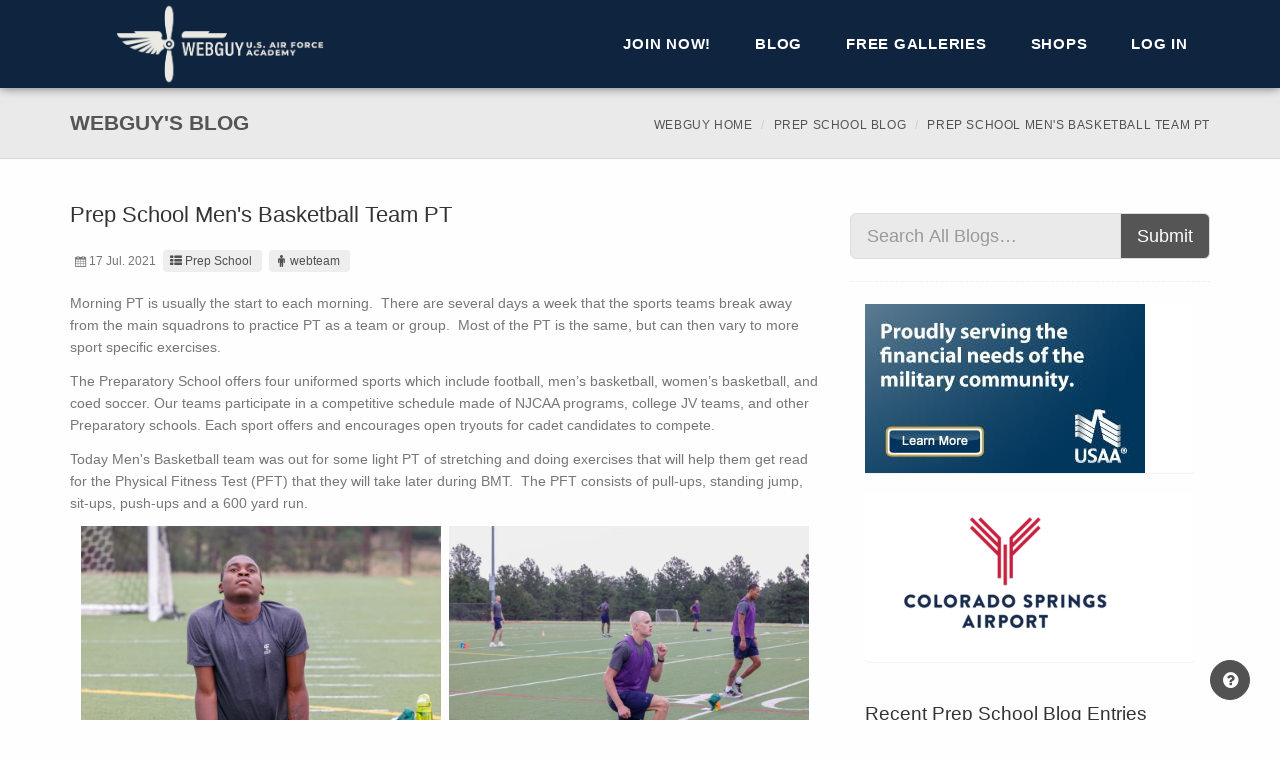

--- FILE ---
content_type: text/html; charset=utf-8
request_url: https://usafawebguy.com/Blog/Entry/3094
body_size: 23510
content:
<!DOCTYPE html>
<!--[if lt IE 7 ]><html class="ie ie6" lang="en"> <![endif]-->
<!--[if IE 7 ]><html class="ie ie7" lang="en"> <![endif]-->
<!--[if IE 8 ]><html class="ie ie8" lang="en"> <![endif]-->
<!--[if (gte IE 9)|!(IE)]><!-->
<html lang="en">
<!--<![endif]-->

<head>
    <meta charset="utf-8">
    <meta name="viewport" content="width=device-width, initial-scale=1, maximum-scale=1">

    

    <link rel="apple-touch-icon" sizes="180x180" href="/images/Layout/Logos/favicons/apple-touch-icon.png">
    <link rel="icon" type="image/png" sizes="32x32" href="/images/Layout/Logos/favicons/favicon-32x32.png">
    <link rel="icon" type="image/png" sizes="16x16" href="/images/Layout/Logos/favicons/favicon-16x16.png">
    <link rel="manifest" href="/Images/Layout/Logos/favicons/manifest.json">
    <link rel="mask-icon" href="/images/Layout/Logos/favicons/safari-pinned-tab.svg" color="#5bbad5">
    <link rel="shortcut icon" href="/images/Layout/Logos/favicons/favicon.ico">
    <meta name="msapplication-config" content="/images/Layout/Logos/favicons/browserconfig.xml">
    <meta name="theme-color" content="#ffffff">

    <title>Prep School Men&#39;s Basketball Team PT | USAFA Webguy</title>

    <link href="/Layout/Seattle/Styles?v=qeAoqiz_UfQnoDDtgesCPhJ3a1L-nHqNiknVJdARr6c1" rel="stylesheet"/>

    <link href="/Content/sitecss?v=mNHDLx7s2KD0dy2xm39cLbb9NFh5QX9yj58NYOGUgMs1" rel="stylesheet"/>


    <!--[if lt IE 9]><script src="https://html5shim.googlecode.com/svn/trunk/html5.js"></script> <![endif]-->
    
    
    
    <script src="/bundles/modernizr?v=wBEWDufH_8Md-Pbioxomt90vm6tJN2Pyy9u9zHtWsPo1"></script>

    <script src="/bundles/jquery?v=8nKmp1GjyiGQsIDwgQ15cSwjFf8l6uvo4vbifGvTYTI1"></script>

    <script src="/bundles/jqueryval?v=WhRmI8vUVF186UwYB1zRP7-DwJzqpKlt0JksOBJvolw1"></script>

    <script src="/Scripts/bookmark.js"></script>
    
    <!-- Core CSS file -->
    <link href="/Content/photoswipe/photoswipe.css" rel="stylesheet"/>


    <!-- Skin CSS file (styling of UI - buttons, caption, etc.)
         In the folder of skin CSS file there are also:
         - .png and .svg icons sprite,
         - preloader.gif (for browsers that do not support CSS animations) -->
    <link href="/Content/photoswipe/default-skin/default-skin.css" rel="stylesheet"/>


    <!-- Core JS file -->
    <script src="/scripts/photoswipe/photoswipe.js"></script>


    <!-- UI JS file -->
    <script src="/scripts/photoswipe/photoswipe-ui-default.js"></script>


    

    <script>
        (function (i, s, o, g, r, a, m) {
            i['GoogleAnalyticsObject'] = r; i[r] = i[r] || function () {
                (i[r].q = i[r].q || []).push(arguments)
            }, i[r].l = 1 * new Date(); a = s.createElement(o),
                m = s.getElementsByTagName(o)[0]; a.async = 1; a.src = g; m.parentNode.insertBefore(a, m)
        })(window, document, 'script', '//www.google-analytics.com/analytics.js', 'ga');

        ga('create', 'UA-379805-5', 'auto');
        ga('send', 'pageview');

    </script>

    <!-- Google tag (gtag.js) -->
    <script async src="https://www.googletagmanager.com/gtag/js?id=G-KZNSTPF91D"></script>
    <script>
        window.dataLayer = window.dataLayer || [];
        function gtag() { dataLayer.push(arguments); }
        gtag('js', new Date());

        gtag('config', 'G-KZNSTPF91D');
    </script>

</head>

<body class="">
    
    <div id="globalWrapper">
        <header class="navbar-fixed-top">
            
            <div id="mainHeader" role="banner">
                <div class="container">
                    <nav class="navbar navbar-default scrollMenu" role="navigation">
                        <div class="navbar-header">
                            
                            <button type="button" class="navbar-toggle" data-toggle="collapse" data-target=".navbar-collapse">
                                <span class="sr-only">Toggle navigation</span>
                                <span class="icon-bar"></span>
                                <span class="icon-bar"></span>
                                <span class="icon-bar"></span>
                            </button>
                            
                            <div id="div-logo">
                                <div id="div-logo-img">
                                    <a class="navbar-brand" href="/">
                                        <span class="div-link"></span>
                                    </a>
                                </div>
                                
                            </div>
                        </div>
                        <div class="collapse navbar-collapse" id="mainMenu">
                            
                            <ul class="nav navbar-nav pull-right">

                                    <li class="primary">
                                        <a href="/Membership" class="firstLevel">Join Now!</a>
                                    </li>
                                    <li class="sep"></li>



<li class="primary">
    <a class="firstLevel hasSubMenu arrow">Blog</a>
    <ul class="subMenu">
        <li><a href="/Blog">All Blogs</a></li>
            <li><a href="/Blog/usafa">USAFA</a></li>
            <li><a href="/Blog/prep">Prep School</a></li>
            <li><a href="/Blog/graduates">Graduates</a></li>

        
    </ul>

</li>                                    <li class="sep"></li>
                                    <li class="primary">
                                        <a class="firstLevel hasSubMenu arrow">Free Galleries</a>
                                        <ul class="subMenu">
                                            <li><a href="/FreeGallery">Public Gallery</a></li>
                                            <li><a href="/FreeGallery/Blog">Blog Photos</a></li>
                                        </ul>
                                    </li>

                                <li class="sep"></li>
                                <li class="primary">
                                    <a class="firstLevel hasSubMenu arrow">Shops</a>
                                    <ul class="subMenu">
                                        <li><a href="https://shop.usafa.org" target="_blank">AOG Shop</a></li>
                                        <li><a href="http://www.afaparentproducts.info/" target="_blank">Parent Club Products</a></li>
                                    </ul>
                                </li>
                                
                                <li class="sep"></li>
                                <li id="lastMenu" class="last">
                                    <a class="last" href="/Account/Login" id="loginLink">Log in</a>

                                </li>
                            </ul>

                            
                        </div>

                    </nav>
                </div>
            </div>
        </header>

        <section id="content">
            


<header class="page-header">
    <div class="container">
        <div class="row">
            <div class="col-md-12">
                <h1>Webguy's  Blog</h1>
                <ul class="breadcrumb hidden-xs">
                    <li><a href="/">Webguy Home</a></li>
                    <li><a href="/Blog/prep">Prep School Blog</a></li>
                    <li class="active">Prep School Men&#39;s Basketball Team PT</li>
                </ul>
            </div>
        </div>
    </div>
</header>


<section id="content" class="pt30 mb30">
    <div class="container">
        <div class="row">
            <div class="col-md-8">
                <article class="post clearfix">
                    <div class="row">

                        <div class="col-sm-12 col-md-8 col-md-push-2 pb15 visible-xs visible-sm">
                            


<div class="panel panel-default">
    <article>
        <div><a href="https://www.usaa.com/inet/ent_logon/Logon?adID=EL_AirForce_sponsorship_logo" target="_blank"><img id="ad-wide" src="/Images/Advertisements/USAA-wide.jpg" style="margin:auto;" alt="USAA" class="img-responsive pointer"></a></div>
    </article>
</div>
                            


<div class="panel panel-default">
    <article>
        <div><a href="https://www.FlyCOS.com" target="_blank"><img id="ad-wide" src="/Images/Advertisements/COS-Airport_768x100.png" style="margin:auto;" alt="USAA" class="img-responsive pointer"></a></div>
    </article>
</div>
                            


<div class="panel panel-default ">
    <article id="wide-ad-carousel" class="carousel slide" data-ride="carousel">
        <div class="carousel-inner" role="listbox">
            
            
            
        </div>
    </article>
</div>

<script>
    $(document).ready(function () {
        $('#wide-ad-carousel').carousel({
            interval: 4000,
        })
    });
</script>
                        </div>

                        <section class="col-xs-12">
                            <h2>Prep School Men&#39;s Basketball Team PT</h2>
                            <ul class="entry-meta">
                                <li class="entry-date"><i class="icon-calendar"></i>17 Jul. 2021</li>
                                <li class="entry-category"><a href="/Blog/prep"><i class="icon-th-list"></i>Prep School</a></li>
                                <li class="entry-author"><a href="/Blog?author=webteam"><i class="icon-male"></i>webteam</a></li>
                            </ul>

                            <p>Morning PT is usually the start to each morning.&nbsp; There are several days a week that the sports teams break away from the main squadrons to practice PT as a team or group.&nbsp; Most of the PT is the same, but can then vary to more sport specific exercises.</p>
<p>The Preparatory School offers four uniformed sports which include football, men&rsquo;s basketball, women&rsquo;s basketball, and coed soccer. Our teams participate in a competitive schedule made of NJCAA programs, college JV teams, and other Preparatory schools. Each sport offers and encourages open tryouts for cadet candidates to compete.</p>
<p>Today Men's Basketball team was out for some light PT of stretching and doing exercises that will help them get read for the Physical Fitness Test (PFT) that they will take later during BMT.&nbsp; The PFT consists of pull-ups, standing jump, sit-ups, push-ups and a 600 yard run.</p>
<p style="text-align: center;"><img src="https://aog-webguy-images.s3-us-west-2.amazonaws.com/20210717-yp21xbmil-a1245.jpg" alt="" width="48%" />&nbsp;&nbsp;<img src="https://aog-webguy-images.s3-us-west-2.amazonaws.com/20210717-yp21xbmil-a1317.jpg" alt="" width="48%" /></p>
<p style="text-align: center;"><img src="https://aog-webguy-images.s3-us-west-2.amazonaws.com/20210717-yp21xbmil-a1257.jpg" alt="" width="48%" />&nbsp;&nbsp;<img src="https://aog-webguy-images.s3-us-west-2.amazonaws.com/20210717-yp21xbmil-a1249.jpg" alt="" width="48%" /></p>
<p>To view photos, go to <strong>CLASSES &gt; Prep School &gt; Basic Military Training.</strong>&nbsp; Set photo order OLDEST to NEWEST. Select your start page. Or click on the link below.</p>
<p>*** Photo order must be set OLDEST to NEWEST for the link below to take you to the correct start page.</p>
<p>Prep Men's Basketball PT pgs. 85-88&nbsp; <a href="/Photos/prep2122academicyear/bmt?page=85">Men's Basketball</a>&nbsp;</p>
                        </section>
                    </div>
                </article>
                <hr>
            </div>
            


<aside class="col-md-4">
    <section>
        <h1>
            
        </h1>
        <p>
            
        </p>
    </section>
    <section class="widget search clearfix">
        <form action="/Blog" method="get">
            <div class="input-group input-group-lg">
                <input class="form-control lg" id="search" name="search" placeholder="Search All Blogs…" style="max-width: none;" type="text" value="" />
                <span class="input-group-btn">
                    <button type="submit" class="btn btn-sm">Submit</button>
                </span>
            </div>
        </form>
    </section>
    <div class="col-xs-12 visible-md visible-lg">
        


<div class="panel panel-default ">
    <article>
        <div>
            <a href="https://www.usaa.com/inet/ent_logon/Logon?adID=EL_AirForce_sponsorship_logo" target="_blank"><img id="ad-square" src="../../Images/Advertisements/USAA-box.JPG" alt="" class="img-responsive pointer"></a>
        </div>
    </article>
</div>
        


<div class="panel panel-default ">
    <article>
        <div>
            <a href="https://www.FlyCOS.com" target="_blank"><img id="ad-square" src="/Images/Advertisements/COS-Airport_280x169.png" alt="" class="img-responsive pointer"></a>
        </div>
    </article>
</div>
        


<div class="panel panel-default ">
    <article id="box-ad-carousel" class="carousel slide" data-ride="carousel">
        <div class="carousel-inner" role="listbox">
            
            
            
        </div>
    </article>
</div>

<script>
    $(document).ready(function () {
        $('#box-ad-carousel').carousel({
            interval: 4000,
        })
    });
</script>

    </div>
    <div class="col-xs-6 col-md-12">
        


<section class="widget">
    <h3>Recent Prep School Blog Entries</h3>
    <ul class="list-unstyled iconList">
            <li><a href="/Blog/Entry/4108">Lunch @ the Prep School!</a></li>
            <li><a href="/Blog/Entry/4101">Prep December Birthdays</a></li>
            <li><a href="/Blog/Entry/4097">Prep Holiday Lunch</a></li>
            <li><a href="/Blog/Entry/4094">Prep November Birthdays!</a></li>
            <li><a href="/Blog/Entry/4093">Prep Thanksgving Lunch!</a></li>
            <li><a href="/Blog/Entry/4087">Prep School Halloween</a></li>
    </ul>
</section>
    </div>
    <div class="col-xs-6 col-md-12">
        


<style>
    .year li
    {
        padding-left: 10px;
    }
    .month li
    {
        padding-left: 15px;
    }
</style>

<section class="widget">
    <h3>Prep School Blog Archives</h3>
    <ul class="list-unstyled iconList year">
            <li>
                <a data-toggle="collapse" href="#collapseYear2015"
                   aria-controls="collapseYear2015">2015</a>
                <ul class="month collapse list-unstyled iconList " id="collapseYear2015">
                        <li>
                            <a data-toggle="collapse" href="#collapseMonth2015_7"
                               aria-controls="collapseMonth2015_7">
                                July 2015 (28)
                            </a>
                            <ul class="collapse list-unstyled iconList " id="collapseMonth2015_7">

                                    <li><a href="/Blog/Entry/69">Welcome Prep Class of 2016</a></li>
                                    <li><a href="/Blog/Entry/83">Prep School I-Day Minus-5</a></li>
                                    <li><a href="/Blog/Entry/100">Here We Go Prep 2016</a></li>
                                    <li><a href="/Blog/Entry/102">Prep School!</a></li>
                                    <li><a href="/Blog/Entry/110">So, What did the Preps do today?</a></li>
                                    <li><a href="/Blog/Entry/111">In-Processing is finished for another year!</a></li>
                                    <li><a href="/Blog/Entry/112">Good Morning! </a></li>
                                    <li><a href="/Blog/Entry/115">Day 2 Squad Training</a></li>
                                    <li><a href="/Blog/Entry/119">Super Saturday!</a></li>
                                    <li><a href="/Blog/Entry/122">Retreat from retreat</a></li>
                                    <li><a href="/Blog/Entry/129">1st Squad Stanley Canyon Hike</a></li>
                                    <li><a href="/Blog/Entry/133">Bravo and Charlie&#39;s Day</a></li>
                                    <li><a href="/Blog/Entry/143">Prep Day of Training # 7</a></li>
                                    <li><a href="/Blog/Entry/150">A busy training day at the Prep School</a></li>
                                    <li><a href="/Blog/Entry/153">Intramurals!</a></li>
                                    <li><a href="/Blog/Entry/157">Attention to detail</a></li>
                                    <li><a href="/Blog/Entry/158">Parade Practice</a></li>
                                    <li><a href="/Blog/Entry/164">Another Day Behind Us </a></li>
                                    <li><a href="/Blog/Entry/166">Happy Sunday Prep Families</a></li>
                                    <li><a href="/Blog/Entry/170">Intramurals Take Two</a></li>
                                    <li><a href="/Blog/Entry/174">Last Day of Intramurals</a></li>
                                    <li><a href="/Blog/Entry/175">Teamwork</a></li>
                                    <li><a href="/Blog/Entry/180">A Video Treat and a Flyover!</a></li>
                                    <li><a href="/Blog/Entry/188">Drill Competition</a></li>
                                    <li><a href="/Blog/Entry/189">Drill Competition Pictures</a></li>
                                    <li><a href="/Blog/Entry/190">Morning PFT</a></li>
                                    <li><a href="/Blog/Entry/193">Fun in the Morning</a></li>
                                    <li><a href="/Blog/Entry/196">Update: High Resolution Images Not Downloading?</a></li>

                            </ul>
                        </li>
                        <li>
                            <a data-toggle="collapse" href="#collapseMonth2015_8"
                               aria-controls="collapseMonth2015_8">
                                August 2015 (9)
                            </a>
                            <ul class="collapse list-unstyled iconList " id="collapseMonth2015_8">

                                    <li><a href="/Blog/Entry/203">Last Day of BMT!</a></li>
                                    <li><a href="/Blog/Entry/205">Prep School Transition to Academics</a></li>
                                    <li><a href="/Blog/Entry/208">Starting The Prep Year Off With A Bang</a></li>
                                    <li><a href="/Blog/Entry/211">Cool Start To The Academic Year</a></li>
                                    <li><a href="/Blog/Entry/218">Prep Football Practice</a></li>
                                    <li><a href="/Blog/Entry/220">Team Building at the Prep School</a></li>
                                    <li><a href="/Blog/Entry/224">Prep vs. NMMI</a></li>
                                    <li><a href="/Blog/Entry/226">Prep Honor Lesson</a></li>
                                    <li><a href="/Blog/Entry/227">Prep Birthday Dinner</a></li>

                            </ul>
                        </li>
                        <li>
                            <a data-toggle="collapse" href="#collapseMonth2015_9"
                               aria-controls="collapseMonth2015_9">
                                September 2015 (10)
                            </a>
                            <ul class="collapse list-unstyled iconList " id="collapseMonth2015_9">

                                    <li><a href="/Blog/Entry/231">Prep Class of 2016 T-Shirt</a></li>
                                    <li><a href="/Blog/Entry/233">Parents Weekend at the Prep School</a></li>
                                    <li><a href="/Blog/Entry/234">Prep Parents Weekend Pictures</a></li>
                                    <li><a href="/Blog/Entry/236">USAFA vs Morgan State Football Game</a></li>
                                    <li><a href="/Blog/Entry/240">Prep School Coverage</a></li>
                                    <li><a href="/Blog/Entry/241">Attn all Prep School Families</a></li>
                                    <li><a href="/Blog/Entry/243">Pictures From Last Week Are Up!</a></li>
                                    <li><a href="/Blog/Entry/250">September Prep Birthdays</a></li>
                                    <li><a href="/Blog/Entry/251">BoV Visited the Prep School</a></li>
                                    <li><a href="/Blog/Entry/252">Prep Soccer</a></li>

                            </ul>
                        </li>
                        <li>
                            <a data-toggle="collapse" href="#collapseMonth2015_10"
                               aria-controls="collapseMonth2015_10">
                                October 2015 (7)
                            </a>
                            <ul class="collapse list-unstyled iconList " id="collapseMonth2015_10">

                                    <li><a href="/Blog/Entry/259">New Advanced Photo Search Feature</a></li>
                                    <li><a href="/Blog/Entry/262">Prep School PFT and Dodgeball Tournament</a></li>
                                    <li><a href="/Blog/Entry/266">Prep School Football</a></li>
                                    <li><a href="/Blog/Entry/268">Preppies Helping Out The Community</a></li>
                                    <li><a href="/Blog/Entry/276">Prep School Rope Ceremony</a></li>
                                    <li><a href="/Blog/Entry/277">Preppies Continuing To Volunteer</a></li>
                                    <li><a href="/Blog/Entry/290">Costume Contest &amp; October Birthdays</a></li>

                            </ul>
                        </li>
                        <li>
                            <a data-toggle="collapse" href="#collapseMonth2015_11"
                               aria-controls="collapseMonth2015_11">
                                November 2015 (7)
                            </a>
                            <ul class="collapse list-unstyled iconList " id="collapseMonth2015_11">

                                    <li><a href="/Blog/Entry/295">4 Star General Rand Visits The Prep School</a></li>
                                    <li><a href="/Blog/Entry/297">Last Weeks Prep School Coverage</a></li>
                                    <li><a href="/Blog/Entry/299">Prep School Class of 2016 Exemplar</a></li>
                                    <li><a href="/Blog/Entry/302">Veteran&#39;s Day Parade</a></li>
                                    <li><a href="/Blog/Entry/306">Thanksgiving Lunch at the Prep School</a></li>
                                    <li><a href="/Blog/Entry/307">Preppies moved up to Phase 3!</a></li>
                                    <li><a href="/Blog/Entry/308">November Birthdays Dinner</a></li>

                            </ul>
                        </li>
                        <li>
                            <a data-toggle="collapse" href="#collapseMonth2015_12"
                               aria-controls="collapseMonth2015_12">
                                December 2015 (2)
                            </a>
                            <ul class="collapse list-unstyled iconList " id="collapseMonth2015_12">

                                    <li><a href="/Blog/Entry/313">Huey Helo Visit At The Prep School</a></li>
                                    <li><a href="/Blog/Entry/321">Prep PFT</a></li>

                            </ul>
                        </li>
                </ul>
            </li>
            <li>
                <a data-toggle="collapse" href="#collapseYear2016"
                   aria-controls="collapseYear2016">2016</a>
                <ul class="month collapse list-unstyled iconList " id="collapseYear2016">
                        <li>
                            <a data-toggle="collapse" href="#collapseMonth2016_1"
                               aria-controls="collapseMonth2016_1">
                                January 2016 (6)
                            </a>
                            <ul class="collapse list-unstyled iconList " id="collapseMonth2016_1">

                                    <li><a href="/Blog/Entry/328">Exemplar Gift Presentation At The Prep School</a></li>
                                    <li><a href="/Blog/Entry/330">Cadet Panel Talks with Preppies</a></li>
                                    <li><a href="/Blog/Entry/331">Tuskegee Airmen Lesson</a></li>
                                    <li><a href="/Blog/Entry/337">Prep Rope Ceremony</a></li>
                                    <li><a href="/Blog/Entry/340">Commitment Lesson</a></li>
                                    <li><a href="/Blog/Entry/341">Christmas Lunch Provided by Staff and December and January Prep Birthday Dinner</a></li>

                            </ul>
                        </li>
                        <li>
                            <a data-toggle="collapse" href="#collapseMonth2016_2"
                               aria-controls="collapseMonth2016_2">
                                February 2016 (11)
                            </a>
                            <ul class="collapse list-unstyled iconList " id="collapseMonth2016_2">

                                    <li><a href="/Blog/Entry/345">Preppies Visit The Airfield</a></li>
                                    <li><a href="/Blog/Entry/350">Prep School Men&#39;s Basketball Game</a></li>
                                    <li><a href="/Blog/Entry/352">TSgt Del Toro Visited The Prep School</a></li>
                                    <li><a href="/Blog/Entry/359">Preppies Take Flight</a></li>
                                    <li><a href="/Blog/Entry/364">Life In The Military Lesson Cont.</a></li>
                                    <li><a href="/Blog/Entry/370">Life On The Hill #2 With C3C Cadet Panel</a></li>
                                    <li><a href="/Blog/Entry/372">C/C&#39;s Attend Major&#39;s Night</a></li>
                                    <li><a href="/Blog/Entry/373">0600 Push-Up Challenge</a></li>
                                    <li><a href="/Blog/Entry/374">Gen (Ret) Lorenz Visits the Prep School</a></li>
                                    <li><a href="/Blog/Entry/375">Celebrating February Birthdays</a></li>
                                    <li><a href="/Blog/Entry/381">Tuskegee Airmen Panel</a></li>

                            </ul>
                        </li>
                        <li>
                            <a data-toggle="collapse" href="#collapseMonth2016_3"
                               aria-controls="collapseMonth2016_3">
                                March 2016 (9)
                            </a>
                            <ul class="collapse list-unstyled iconList " id="collapseMonth2016_3">

                                    <li><a href="/Blog/Entry/386">SAPR Training Day at the Prep School</a></li>
                                    <li><a href="/Blog/Entry/387">Prep School Awards</a></li>
                                    <li><a href="/Blog/Entry/389">Prep School White Rope Leadership Program</a></li>
                                    <li><a href="/Blog/Entry/395">Commandant Of Cadets Visits The Prep School</a></li>
                                    <li><a href="/Blog/Entry/396">All Academy Day For The Prep School</a></li>
                                    <li><a href="/Blog/Entry/397">Study Break Treats At The Prep School</a></li>
                                    <li><a href="/Blog/Entry/405">Life on the Hill #3</a></li>
                                    <li><a href="/Blog/Entry/409">Prep Honor Lesson</a></li>
                                    <li><a href="/Blog/Entry/417">Prep School Rope Ceremony</a></li>

                            </ul>
                        </li>
                        <li>
                            <a data-toggle="collapse" href="#collapseMonth2016_4"
                               aria-controls="collapseMonth2016_4">
                                April 2016 (4)
                            </a>
                            <ul class="collapse list-unstyled iconList " id="collapseMonth2016_4">

                                    <li><a href="/Blog/Entry/419">March Birthdays At The Prep School</a></li>
                                    <li><a href="/Blog/Entry/429">Exemplar Retreat, Award Ceremony &amp; Dinner!</a></li>
                                    <li><a href="/Blog/Entry/441">Prep School Chemistry Magic Show</a></li>
                                    <li><a href="/Blog/Entry/444">Gen Armacost Visits The Prep School</a></li>

                            </ul>
                        </li>
                        <li>
                            <a data-toggle="collapse" href="#collapseMonth2016_5"
                               aria-controls="collapseMonth2016_5">
                                May 2016 (14)
                            </a>
                            <ul class="collapse list-unstyled iconList " id="collapseMonth2016_5">

                                    <li><a href="/Blog/Entry/448">Prep School Birthday Dinner</a></li>
                                    <li><a href="/Blog/Entry/453">Study Break Treats</a></li>
                                    <li><a href="/Blog/Entry/457">Captain McGrath Visits The Prep School</a></li>
                                    <li><a href="/Blog/Entry/459">Morale Day</a></li>
                                    <li><a href="/Blog/Entry/461">Guest Speaker For Graduation Visits The Prep School</a></li>
                                    <li><a href="/Blog/Entry/463">Preppies Down At The Airfield</a></li>
                                    <li><a href="/Blog/Entry/467">Prep TX Has Begun!</a></li>
                                    <li><a href="/Blog/Entry/469">Prep TX - Bridge Destruction, Talent Show and Fireman&#39;s Challenge</a></li>
                                    <li><a href="/Blog/Entry/471">Prep TX Is Almost Over!</a></li>
                                    <li><a href="/Blog/Entry/472">Congratulations Preppies!</a></li>
                                    <li><a href="/Blog/Entry/473">TX Wrap-UP</a></li>
                                    <li><a href="/Blog/Entry/474">A Message From Our Director Of Membership</a></li>
                                    <li><a href="/Blog/Entry/476">Prep School Class Of 2016 Graduates!</a></li>
                                    <li><a href="/Blog/Entry/477">That&#39;s A Wrap!</a></li>

                            </ul>
                        </li>
                        <li>
                            <a data-toggle="collapse" href="#collapseMonth2016_7"
                               aria-controls="collapseMonth2016_7">
                                July 2016 (11)
                            </a>
                            <ul class="collapse list-unstyled iconList " id="collapseMonth2016_7">

                                    <li><a href="/Blog/Entry/546">Prep I-Day Eve</a></li>
                                    <li><a href="/Blog/Entry/547">Prep I-Day Preview</a></li>
                                    <li><a href="/Blog/Entry/550">Prep I-Day Is Complete</a></li>
                                    <li><a href="/Blog/Entry/551">Prep BMT Day 1</a></li>
                                    <li><a href="/Blog/Entry/553">Zero Dark Thirty</a></li>
                                    <li><a href="/Blog/Entry/1558">Happy Tuesday!</a></li>
                                    <li><a href="/Blog/Entry/1559">Prep BMT Not All Marching</a></li>
                                    <li><a href="/Blog/Entry/1561">Hi Mom &amp; Dad</a></li>
                                    <li><a href="/Blog/Entry/1563">Prep Phone Calls</a></li>
                                    <li><a href="/Blog/Entry/1566">Guess What Happened Today? (Updated)</a></li>
                                    <li><a href="/Blog/Entry/1570">Husky Tours</a></li>

                            </ul>
                        </li>
                        <li>
                            <a data-toggle="collapse" href="#collapseMonth2016_8"
                               aria-controls="collapseMonth2016_8">
                                August 2016 (9)
                            </a>
                            <ul class="collapse list-unstyled iconList " id="collapseMonth2016_8">

                                    <li><a href="/Blog/Entry/1574">The BMT Home Stretch</a></li>
                                    <li><a href="/Blog/Entry/1576">Prep BMT Drill Competition</a></li>
                                    <li><a href="/Blog/Entry/1577">Last PFT</a></li>
                                    <li><a href="/Blog/Entry/1582">BMT Graduation Eve</a></li>
                                    <li><a href="/Blog/Entry/1583">Congratulations Prep Class of 2017</a></li>
                                    <li><a href="/Blog/Entry/1584">Prep BMT Wrap-UP</a></li>
                                    <li><a href="/Blog/Entry/1590">BMT Portraits</a></li>
                                    <li><a href="/Blog/Entry/1597">PFT, Airfield Tour and Dodgeball Games - Oh My!</a></li>
                                    <li><a href="/Blog/Entry/1598">Prep School July and August Birthday Dinner</a></li>

                            </ul>
                        </li>
                        <li>
                            <a data-toggle="collapse" href="#collapseMonth2016_9"
                               aria-controls="collapseMonth2016_9">
                                September 2016 (7)
                            </a>
                            <ul class="collapse list-unstyled iconList " id="collapseMonth2016_9">

                                    <li><a href="/Blog/Entry/1604">Prep Parents Weekend 2016 Part One</a></li>
                                    <li><a href="/Blog/Entry/1605">Prep Parents Weekend 2016 Part Two</a></li>
                                    <li><a href="/Blog/Entry/1609">Prep School 9/11 Memorial Ceremony</a></li>
                                    <li><a href="/Blog/Entry/1612">Prep School POW/MIA Day</a></li>
                                    <li><a href="/Blog/Entry/1614">Prep School Soccer</a></li>
                                    <li><a href="/Blog/Entry/1616">This Week At The Prep School</a></li>
                                    <li><a href="/Blog/Entry/1620">Prep School Soccer!</a></li>

                            </ul>
                        </li>
                        <li>
                            <a data-toggle="collapse" href="#collapseMonth2016_10"
                               aria-controls="collapseMonth2016_10">
                                October 2016 (7)
                            </a>
                            <ul class="collapse list-unstyled iconList " id="collapseMonth2016_10">

                                    <li><a href="/Blog/Entry/1628">Prep Soccer and Football</a></li>
                                    <li><a href="/Blog/Entry/1629">September Birthdays At The Prep School</a></li>
                                    <li><a href="/Blog/Entry/1631">UH-1N &quot;Huey&quot; Helicopter At The Prep School</a></li>
                                    <li><a href="/Blog/Entry/1636">Prep School Rope Ceremony</a></li>
                                    <li><a href="/Blog/Entry/1637">Prep Soccer!</a></li>
                                    <li><a href="/Blog/Entry/1638">Science Lab Ribbon Cutting Ceremony and USAFA Superintendent General Johnson Visits The Preppies!</a></li>
                                    <li><a href="/Blog/Entry/1644">Prep School October Birthdays</a></li>

                            </ul>
                        </li>
                        <li>
                            <a data-toggle="collapse" href="#collapseMonth2016_11"
                               aria-controls="collapseMonth2016_11">
                                November 2016 (8)
                            </a>
                            <ul class="collapse list-unstyled iconList " id="collapseMonth2016_11">

                                    <li><a href="/Blog/Entry/1652">Life On The Hill - C4C&#39;s Talk To The Preppies</a></li>
                                    <li><a href="/Blog/Entry/1662">Prep Basketball</a></li>
                                    <li><a href="/Blog/Entry/1663">Prep PFT</a></li>
                                    <li><a href="/Blog/Entry/1664">Olympian Panel</a></li>
                                    <li><a href="/Blog/Entry/1665">Thanksgiving Holiday Lunch</a></li>
                                    <li><a href="/Blog/Entry/1667">November Birthday Dinner At The Prep School</a></li>
                                    <li><a href="/Blog/Entry/1669">General Rand Visits The Prep School</a></li>
                                    <li><a href="/Blog/Entry/1672">&quot;It&#39;s On Us&quot;</a></li>

                            </ul>
                        </li>
                        <li>
                            <a data-toggle="collapse" href="#collapseMonth2016_12"
                               aria-controls="collapseMonth2016_12">
                                December 2016 (8)
                            </a>
                            <ul class="collapse list-unstyled iconList " id="collapseMonth2016_12">

                                    <li><a href="/Blog/Entry/1677">CV-22 Osprey Crew Visits The Prep School</a></li>
                                    <li><a href="/Blog/Entry/1680">Prep Basketball</a></li>
                                    <li><a href="/Blog/Entry/1690">Exemplar Retreat</a></li>
                                    <li><a href="/Blog/Entry/1691">Prep Jeopardy</a></li>
                                    <li><a href="/Blog/Entry/1692">Prep School Ugly Sweater Contest</a></li>
                                    <li><a href="/Blog/Entry/1694">Prep Christmas Holiday Lunch</a></li>
                                    <li><a href="/Blog/Entry/1698">Prep Squadron Christmas Trees</a></li>
                                    <li><a href="/Blog/Entry/1699">Prep December Birthdays!</a></li>

                            </ul>
                        </li>
                </ul>
            </li>
            <li>
                <a data-toggle="collapse" href="#collapseYear2017"
                   aria-controls="collapseYear2017">2017</a>
                <ul class="month collapse list-unstyled iconList " id="collapseYear2017">
                        <li>
                            <a data-toggle="collapse" href="#collapseMonth2017_1"
                               aria-controls="collapseMonth2017_1">
                                January 2017 (5)
                            </a>
                            <ul class="collapse list-unstyled iconList " id="collapseMonth2017_1">

                                    <li><a href="/Blog/Entry/1704">Prep Olympics</a></li>
                                    <li><a href="/Blog/Entry/1706">2nd Quarter Rope Ceremony</a></li>
                                    <li><a href="/Blog/Entry/1707">Pearl Harbor Survivor, Jim Downing - Visits The Prep School</a></li>
                                    <li><a href="/Blog/Entry/1713">Preppies Participate In A Martin Luther King Day Volunteer Event</a></li>
                                    <li><a href="/Blog/Entry/1722">Prep January Birthdays!</a></li>

                            </ul>
                        </li>
                        <li>
                            <a data-toggle="collapse" href="#collapseMonth2017_2"
                               aria-controls="collapseMonth2017_2">
                                February 2017 (6)
                            </a>
                            <ul class="collapse list-unstyled iconList " id="collapseMonth2017_2">

                                    <li><a href="/Blog/Entry/1724">Spring Prep PFT</a></li>
                                    <li><a href="/Blog/Entry/1731">Tuskegee Airmen - AF History</a></li>
                                    <li><a href="/Blog/Entry/1736">Preppie Takes Flight!</a></li>
                                    <li><a href="/Blog/Entry/1737">Life On The Hill Segment</a></li>
                                    <li><a href="/Blog/Entry/1744">Prep February Birthdays!</a></li>
                                    <li><a href="/Blog/Entry/1745">Preppies Take A Trip To F.E Warren</a></li>

                            </ul>
                        </li>
                        <li>
                            <a data-toggle="collapse" href="#collapseMonth2017_3"
                               aria-controls="collapseMonth2017_3">
                                March 2017 (5)
                            </a>
                            <ul class="collapse list-unstyled iconList " id="collapseMonth2017_3">

                                    <li><a href="/Blog/Entry/1752">Gen (Ret) Lorenz Visits The Prep School</a></li>
                                    <li><a href="/Blog/Entry/1757">Prep All Academy Day</a></li>
                                    <li><a href="/Blog/Entry/1761">Prep School 3rd Quarter Rope Ceremony</a></li>
                                    <li><a href="/Blog/Entry/1762">Generals Visit The Prep School</a></li>
                                    <li><a href="/Blog/Entry/1763">Prep March Birthday Dinner!</a></li>

                            </ul>
                        </li>
                        <li>
                            <a data-toggle="collapse" href="#collapseMonth2017_4"
                               aria-controls="collapseMonth2017_4">
                                April 2017 (11)
                            </a>
                            <ul class="collapse list-unstyled iconList " id="collapseMonth2017_4">

                                    <li><a href="/Blog/Entry/1775">Prep School Achievement Medals</a></li>
                                    <li><a href="/Blog/Entry/1776">Prep School 2017 Exemplar Dinner</a></li>
                                    <li><a href="/Blog/Entry/1780">Health Professions Opportunities</a></li>
                                    <li><a href="/Blog/Entry/1781">Astronaut Panel</a></li>
                                    <li><a href="/Blog/Entry/1782">Capt (Ret) McGrath Visits The Prep School</a></li>
                                    <li><a href="/Blog/Entry/1786">Life In The Military; Part 1</a></li>
                                    <li><a href="/Blog/Entry/1787">Life In The Military; Part 2</a></li>
                                    <li><a href="/Blog/Entry/1788">Life In The Military; Part 3</a></li>
                                    <li><a href="/Blog/Entry/1791">Preppies Take Flight</a></li>
                                    <li><a href="/Blog/Entry/1792">April, May &amp; June Birthday Dinner</a></li>
                                    <li><a href="/Blog/Entry/1793">Prep School Study Treats</a></li>

                            </ul>
                        </li>
                        <li>
                            <a data-toggle="collapse" href="#collapseMonth2017_5"
                               aria-controls="collapseMonth2017_5">
                                May 2017 (10)
                            </a>
                            <ul class="collapse list-unstyled iconList " id="collapseMonth2017_5">

                                    <li><a href="/Blog/Entry/1799">Prep School Color Run</a></li>
                                    <li><a href="/Blog/Entry/1800">Preppies Take Flight</a></li>
                                    <li><a href="/Blog/Entry/1809">Prep Parade Practice</a></li>
                                    <li><a href="/Blog/Entry/1810">Prep Morale Day &amp; International Military Skills Competition </a></li>
                                    <li><a href="/Blog/Entry/1811">Prep TX</a></li>
                                    <li><a href="/Blog/Entry/1812">Prep TX Day 2</a></li>
                                    <li><a href="/Blog/Entry/1814">Prep TX Day 3</a></li>
                                    <li><a href="/Blog/Entry/1815">Prep TX Day 4 - Finished!</a></li>
                                    <li><a href="/Blog/Entry/1816">Prep School Membership Annoucement</a></li>
                                    <li><a href="/Blog/Entry/1817">Prep Graduation Week</a></li>

                            </ul>
                        </li>
                        <li>
                            <a data-toggle="collapse" href="#collapseMonth2017_7"
                               aria-controls="collapseMonth2017_7">
                                July 2017 (15)
                            </a>
                            <ul class="collapse list-unstyled iconList " id="collapseMonth2017_7">

                                    <li><a href="/Blog/Entry/1875">Prep I-Day Preview</a></li>
                                    <li><a href="/Blog/Entry/1877">Prep I Day Is Complete</a></li>
                                    <li><a href="/Blog/Entry/1879">Zero Dark Thirty</a></li>
                                    <li><a href="/Blog/Entry/1885">BMT PFT and Drill Pad Practice</a></li>
                                    <li><a href="/Blog/Entry/1887">BMT Summary Sunday</a></li>
                                    <li><a href="/Blog/Entry/1890">Prep Groundhog Day Week</a></li>
                                    <li><a href="/Blog/Entry/1892">Intramurals</a></li>
                                    <li><a href="/Blog/Entry/1894">Groundhog Day #1</a></li>
                                    <li><a href="/Blog/Entry/1898">Ground Hog Day #2</a></li>
                                    <li><a href="/Blog/Entry/1900">Ground Hog Days Are Complete!</a></li>
                                    <li><a href="/Blog/Entry/1902">One Week To Go!</a></li>
                                    <li><a href="/Blog/Entry/1904">Mail!!</a></li>
                                    <li><a href="/Blog/Entry/1905">BMT Summary Sunday</a></li>
                                    <li><a href="/Blog/Entry/1907">Husky Tours!</a></li>
                                    <li><a href="/Blog/Entry/543">The 2018 Priors Have Arrived</a></li>

                            </ul>
                        </li>
                        <li>
                            <a data-toggle="collapse" href="#collapseMonth2017_8"
                               aria-controls="collapseMonth2017_8">
                                August 2017 (12)
                            </a>
                            <ul class="collapse list-unstyled iconList " id="collapseMonth2017_8">

                                    <li><a href="/Blog/Entry/1909">More Intramurals</a></li>
                                    <li><a href="/Blog/Entry/1910">Jody Competition</a></li>
                                    <li><a href="/Blog/Entry/1912">Drill Competition Results</a></li>
                                    <li><a href="/Blog/Entry/1916">Final PFT for this Basic Training</a></li>
                                    <li><a href="/Blog/Entry/1921">Stanley Canyon Hike</a></li>
                                    <li><a href="/Blog/Entry/1923">BMT Is Officially Over!</a></li>
                                    <li><a href="/Blog/Entry/1925">Final BMT Summary Sunday</a></li>
                                    <li><a href="/Blog/Entry/1931">BMT Cadre</a></li>
                                    <li><a href="/Blog/Entry/1933">Prep School Honor Lesson &amp; Science Demo</a></li>
                                    <li><a href="/Blog/Entry/1935">Preppies Visit The Airfield</a></li>
                                    <li><a href="/Blog/Entry/1939">CV-22 Osprey Crew Visits The Prep School</a></li>
                                    <li><a href="/Blog/Entry/1940">Prep School July &amp; August Birthdays!</a></li>

                            </ul>
                        </li>
                        <li>
                            <a data-toggle="collapse" href="#collapseMonth2017_9"
                               aria-controls="collapseMonth2017_9">
                                September 2017 (12)
                            </a>
                            <ul class="collapse list-unstyled iconList " id="collapseMonth2017_9">

                                    <li><a href="/Blog/Entry/1948">Prep BMT Portraits</a></li>
                                    <li><a href="/Blog/Entry/1949">Prep School Soccer Team vs USAFA Soccer Club</a></li>
                                    <li><a href="/Blog/Entry/1951">Prep School 9/11 Memorial Ceremony</a></li>
                                    <li><a href="/Blog/Entry/1958">Life In The Military</a></li>
                                    <li><a href="/Blog/Entry/1960">Prep School History Lesson - Air Force Birthday</a></li>
                                    <li><a href="/Blog/Entry/1961">Prep School POW/MIA Day</a></li>
                                    <li><a href="/Blog/Entry/1968">Col (Ret) Gail Colvin Visits The Prep School</a></li>
                                    <li><a href="/Blog/Entry/1969">September Birthdays!</a></li>
                                    <li><a href="/Blog/Entry/1973">Prep School Pancake Palooza</a></li>
                                    <li><a href="/Blog/Entry/1974">Prep Husky Football Team vs Pima College</a></li>
                                    <li><a href="/Blog/Entry/1975">Fall PFT</a></li>
                                    <li><a href="/Blog/Entry/1976">Honor Lesson</a></li>

                            </ul>
                        </li>
                        <li>
                            <a data-toggle="collapse" href="#collapseMonth2017_10"
                               aria-controls="collapseMonth2017_10">
                                October 2017 (13)
                            </a>
                            <ul class="collapse list-unstyled iconList " id="collapseMonth2017_10">

                                    <li><a href="/Blog/Entry/1982">Pancake Palooza </a></li>
                                    <li><a href="/Blog/Entry/1988">Life In The Military</a></li>
                                    <li><a href="/Blog/Entry/1990">C/C&#39;s Team Building Activities</a></li>
                                    <li><a href="/Blog/Entry/1993">1st Quarter Rope Ceremony</a></li>
                                    <li><a href="/Blog/Entry/2000">Women&#39;s Basketball</a></li>
                                    <li><a href="/Blog/Entry/2001">Men&#39;s Basketball</a></li>
                                    <li><a href="/Blog/Entry/2003">Major&#39;s Night</a></li>
                                    <li><a href="/Blog/Entry/2005">Prep School Huskies Football Game Against Butler Grizzlies</a></li>
                                    <li><a href="/Blog/Entry/2006">Falcon Wings Preppie Mentorship</a></li>
                                    <li><a href="/Blog/Entry/2007">USAFA Vice Supt Col Harris Visits The Prep School</a></li>
                                    <li><a href="/Blog/Entry/2008">Prep October Birthdays!</a></li>
                                    <li><a href="/Blog/Entry/2009">Prep Huskies vs University of Colorado Colorado Springs in Soccer!</a></li>
                                    <li><a href="/Blog/Entry/2011">Halloween Costume Contest</a></li>

                            </ul>
                        </li>
                        <li>
                            <a data-toggle="collapse" href="#collapseMonth2017_11"
                               aria-controls="collapseMonth2017_11">
                                November 2017 (6)
                            </a>
                            <ul class="collapse list-unstyled iconList " id="collapseMonth2017_11">

                                    <li><a href="/Blog/Entry/2016">Prep Football &amp; Basketbal</a></li>
                                    <li><a href="/Blog/Entry/2019">Prep AFT and PFT</a></li>
                                    <li><a href="/Blog/Entry/2021">Veterans Day Parade</a></li>
                                    <li><a href="/Blog/Entry/2022">Prep Turkey Trot - 5k</a></li>
                                    <li><a href="/Blog/Entry/2027">Life In The Military Segment</a></li>
                                    <li><a href="/Blog/Entry/2034">Captain (Ret) McGrath Visits The Prep School</a></li>

                            </ul>
                        </li>
                        <li>
                            <a data-toggle="collapse" href="#collapseMonth2017_12"
                               aria-controls="collapseMonth2017_12">
                                December 2017 (9)
                            </a>
                            <ul class="collapse list-unstyled iconList " id="collapseMonth2017_12">

                                    <li><a href="/Blog/Entry/2036">Prep November Birthdays!</a></li>
                                    <li><a href="/Blog/Entry/2038">Prep School Academics - A Day In The Life</a></li>
                                    <li><a href="/Blog/Entry/2040">Life In The Military</a></li>
                                    <li><a href="/Blog/Entry/2041">Pearl Harbor Remembrance Day</a></li>
                                    <li><a href="/Blog/Entry/2045">Men&#39;s Basketball</a></li>
                                    <li><a href="/Blog/Entry/2046">Winter Formal</a></li>
                                    <li><a href="/Blog/Entry/2047">Ugly Sweater Contest &amp; Holiday Lunch</a></li>
                                    <li><a href="/Blog/Entry/2048">Prep December Birthdays!</a></li>
                                    <li><a href="/Blog/Entry/1996">Prep Soccer Team Working With Local Youth Group</a></li>

                            </ul>
                        </li>
                </ul>
            </li>
            <li>
                <a data-toggle="collapse" href="#collapseYear2018"
                   aria-controls="collapseYear2018">2018</a>
                <ul class="month collapse list-unstyled iconList " id="collapseYear2018">
                        <li>
                            <a data-toggle="collapse" href="#collapseMonth2018_1"
                               aria-controls="collapseMonth2018_1">
                                January 2018 (8)
                            </a>
                            <ul class="collapse list-unstyled iconList " id="collapseMonth2018_1">

                                    <li><a href="/Blog/Entry/2051">2nd Quarter Rope Ceremony</a></li>
                                    <li><a href="/Blog/Entry/2054">MLK - Prep Air Force History Lesson </a></li>
                                    <li><a href="/Blog/Entry/2055">Life on the Hill - AOC and AMT Edition</a></li>
                                    <li><a href="/Blog/Entry/2058">Life In The Military Segment</a></li>
                                    <li><a href="/Blog/Entry/2059">Prep Huskies vs Northwest Tech</a></li>
                                    <li><a href="/Blog/Entry/2061">Life On The Hill</a></li>
                                    <li><a href="/Blog/Entry/2062">Prep January Birthdays!</a></li>
                                    <li><a href="/Blog/Entry/2064">Prep School 2018 Exemplar Dinner</a></li>

                            </ul>
                        </li>
                        <li>
                            <a data-toggle="collapse" href="#collapseMonth2018_2"
                               aria-controls="collapseMonth2018_2">
                                February 2018 (6)
                            </a>
                            <ul class="collapse list-unstyled iconList " id="collapseMonth2018_2">

                                    <li><a href="/Blog/Entry/2067">Preppies Take Flight!</a></li>
                                    <li><a href="/Blog/Entry/2073">Tuskegee Airmen Visit The Prep School</a></li>
                                    <li><a href="/Blog/Entry/2077">Life On The Hill</a></li>
                                    <li><a href="/Blog/Entry/2081">Huskies vs Falcons Men&#39;s Basketball</a></li>
                                    <li><a href="/Blog/Entry/2082">NCLS Speaker David Nelson Visits The Prep School</a></li>
                                    <li><a href="/Blog/Entry/2083">Prep February Birthdays!</a></li>

                            </ul>
                        </li>
                        <li>
                            <a data-toggle="collapse" href="#collapseMonth2018_3"
                               aria-controls="collapseMonth2018_3">
                                March 2018 (9)
                            </a>
                            <ul class="collapse list-unstyled iconList " id="collapseMonth2018_3">

                                    <li><a href="/Blog/Entry/2087">General (Ret) Lorenz Visits The Prep School</a></li>
                                    <li><a href="/Blog/Entry/2094">Prep All Academy Day</a></li>
                                    <li><a href="/Blog/Entry/2096">3rd Quarter Rope Ceremony</a></li>
                                    <li><a href="/Blog/Entry/2097">Spring PFT</a></li>
                                    <li><a href="/Blog/Entry/2098">Chemistry Magic Show at Stratmoor Hills Elementary School</a></li>
                                    <li><a href="/Blog/Entry/2099">General Wolfenbarger</a></li>
                                    <li><a href="/Blog/Entry/2100">General Rand&#39;s Final Prep School Visit</a></li>
                                    <li><a href="/Blog/Entry/2101">General Armacost Visits The Prep School</a></li>
                                    <li><a href="/Blog/Entry/2102">Prep March Birthdays!</a></li>

                            </ul>
                        </li>
                        <li>
                            <a data-toggle="collapse" href="#collapseMonth2018_4"
                               aria-controls="collapseMonth2018_4">
                                April 2018 (7)
                            </a>
                            <ul class="collapse list-unstyled iconList " id="collapseMonth2018_4">

                                    <li><a href="/Blog/Entry/2112">Air Force History</a></li>
                                    <li><a href="/Blog/Entry/2118">Security Forces Demo</a></li>
                                    <li><a href="/Blog/Entry/2121">Preppies Take Flight</a></li>
                                    <li><a href="/Blog/Entry/2125">German Proficiency Badge</a></li>
                                    <li><a href="/Blog/Entry/2126">Pure Praxis Visits The Prep School</a></li>
                                    <li><a href="/Blog/Entry/2130">Honor Lesson</a></li>
                                    <li><a href="/Blog/Entry/2131">April, May &amp; June Birthday Dinner</a></li>

                            </ul>
                        </li>
                        <li>
                            <a data-toggle="collapse" href="#collapseMonth2018_5"
                               aria-controls="collapseMonth2018_5">
                                May 2018 (6)
                            </a>
                            <ul class="collapse list-unstyled iconList " id="collapseMonth2018_5">

                                    <li><a href="/Blog/Entry/2139">Preppies Take Flight</a></li>
                                    <li><a href="/Blog/Entry/2144">Prep TX</a></li>
                                    <li><a href="/Blog/Entry/2146">Day 2 of Prep TX - Fireman&#39;s Challenge, Biofuel Challenge, and Poetry Slam</a></li>
                                    <li><a href="/Blog/Entry/2147">Prep TX Day 3 - Ice Lake</a></li>
                                    <li><a href="/Blog/Entry/2148">Prep TX Day 4 - Finished!</a></li>
                                    <li><a href="/Blog/Entry/2151">Prep Graduation Week!</a></li>

                            </ul>
                        </li>
                        <li>
                            <a data-toggle="collapse" href="#collapseMonth2018_7"
                               aria-controls="collapseMonth2018_7">
                                July 2018 (17)
                            </a>
                            <ul class="collapse list-unstyled iconList " id="collapseMonth2018_7">

                                    <li><a href="/Blog/Entry/2211">Prep I-Day Minus 5</a></li>
                                    <li><a href="/Blog/Entry/2216">Prep I-Day Minus 3</a></li>
                                    <li><a href="/Blog/Entry/2221">Prep I-Day Preview</a></li>
                                    <li><a href="/Blog/Entry/2225">The Prep Class of 2019 Is Here</a></li>
                                    <li><a href="/Blog/Entry/2231">Prep BMT Day 1</a></li>
                                    <li><a href="/Blog/Entry/2236">First Prep PFT Morning </a></li>
                                    <li><a href="/Blog/Entry/2237">First Prep Intramurals</a></li>
                                    <li><a href="/Blog/Entry/2241">Prep Priors Stripe Ceremony</a></li>
                                    <li><a href="/Blog/Entry/2244">Drill Practice</a></li>
                                    <li><a href="/Blog/Entry/2246">Intramurals &amp; Inspections</a></li>
                                    <li><a href="/Blog/Entry/2252">Ground Hog Day #1</a></li>
                                    <li><a href="/Blog/Entry/2254">Ground Hog Day #2</a></li>
                                    <li><a href="/Blog/Entry/2259">Ground Hog Day #3</a></li>
                                    <li><a href="/Blog/Entry/2261">Prep Saturday</a></li>
                                    <li><a href="/Blog/Entry/2262">BMT Team Building</a></li>
                                    <li><a href="/Blog/Entry/2264">Sunday Afternoon Prep SAMI</a></li>
                                    <li><a href="/Blog/Entry/2266">Prep Monday</a></li>

                            </ul>
                        </li>
                        <li>
                            <a data-toggle="collapse" href="#collapseMonth2018_8"
                               aria-controls="collapseMonth2018_8">
                                August 2018 (9)
                            </a>
                            <ul class="collapse list-unstyled iconList " id="collapseMonth2018_8">

                                    <li><a href="/Blog/Entry/2272">Preps in the Pool</a></li>
                                    <li><a href="/Blog/Entry/2274">PFT &amp; Haircuts</a></li>
                                    <li><a href="/Blog/Entry/2276">Prep Drill Competition!</a></li>
                                    <li><a href="/Blog/Entry/2279">Stanley Canyon Hike!</a></li>
                                    <li><a href="/Blog/Entry/2280">The Prep BMT Graduation Video</a></li>
                                    <li><a href="/Blog/Entry/2281">BMT Wrap up!</a></li>
                                    <li><a href="/Blog/Entry/2287">What to expect in the Academic Year at the Prep School</a></li>
                                    <li><a href="/Blog/Entry/2291">Preppies Visit The Airfield</a></li>
                                    <li><a href="/Blog/Entry/2292">July and August Birthday Dinner</a></li>

                            </ul>
                        </li>
                        <li>
                            <a data-toggle="collapse" href="#collapseMonth2018_9"
                               aria-controls="collapseMonth2018_9">
                                September 2018 (3)
                            </a>
                            <ul class="collapse list-unstyled iconList " id="collapseMonth2018_9">

                                    <li><a href="/Blog/Entry/2299">Prep Parents Weekend ReCap</a></li>
                                    <li><a href="/Blog/Entry/2302">Prep School 9/11 Ceremony</a></li>
                                    <li><a href="/Blog/Entry/2303">Prep School Football and Soccer</a></li>

                            </ul>
                        </li>
                        <li>
                            <a data-toggle="collapse" href="#collapseMonth2018_11"
                               aria-controls="collapseMonth2018_11">
                                November 2018 (4)
                            </a>
                            <ul class="collapse list-unstyled iconList " id="collapseMonth2018_11">

                                    <li><a href="/Blog/Entry/2337">Prep School - Ropes Course </a></li>
                                    <li><a href="/Blog/Entry/2340">Prep Thanksgiving Lunch</a></li>
                                    <li><a href="/Blog/Entry/2341">Prep School Chemistry Traveling “Magic Show”</a></li>
                                    <li><a href="/Blog/Entry/2347">Prep School Men’s and Women’s Basketball</a></li>

                            </ul>
                        </li>
                </ul>
            </li>
            <li>
                <a data-toggle="collapse" href="#collapseYear2019"
                   aria-controls="collapseYear2019">2019</a>
                <ul class="month collapse list-unstyled iconList " id="collapseYear2019">
                        <li>
                            <a data-toggle="collapse" href="#collapseMonth2019_1"
                               aria-controls="collapseMonth2019_1">
                                January 2019 (4)
                            </a>
                            <ul class="collapse list-unstyled iconList " id="collapseMonth2019_1">

                                    <li><a href="/Blog/Entry/2357">Prep School Trip to USAFA Bookstore</a></li>
                                    <li><a href="/Blog/Entry/2361">Preps Take Flight!</a></li>
                                    <li><a href="/Blog/Entry/2362">Prep School&#39;s Chemistry Magic Show at Pikes Peak Elementary</a></li>
                                    <li><a href="/Blog/Entry/2366">Prep School 2019 Exemplar Dinner</a></li>

                            </ul>
                        </li>
                        <li>
                            <a data-toggle="collapse" href="#collapseMonth2019_2"
                               aria-controls="collapseMonth2019_2">
                                February 2019 (1)
                            </a>
                            <ul class="collapse list-unstyled iconList " id="collapseMonth2019_2">

                                    <li><a href="/Blog/Entry/2375">Prep Spring PFT</a></li>

                            </ul>
                        </li>
                        <li>
                            <a data-toggle="collapse" href="#collapseMonth2019_3"
                               aria-controls="collapseMonth2019_3">
                                March 2019 (1)
                            </a>
                            <ul class="collapse list-unstyled iconList " id="collapseMonth2019_3">

                                    <li><a href="/Blog/Entry/2393">Prep School Poverty Simulation</a></li>

                            </ul>
                        </li>
                        <li>
                            <a data-toggle="collapse" href="#collapseMonth2019_4"
                               aria-controls="collapseMonth2019_4">
                                April 2019 (2)
                            </a>
                            <ul class="collapse list-unstyled iconList " id="collapseMonth2019_4">

                                    <li><a href="/Blog/Entry/2419">Prep School Birthday Dinners 2019</a></li>
                                    <li><a href="/Blog/Entry/2421">Prep School Sponsor BBQ</a></li>

                            </ul>
                        </li>
                        <li>
                            <a data-toggle="collapse" href="#collapseMonth2019_5"
                               aria-controls="collapseMonth2019_5">
                                May 2019 (7)
                            </a>
                            <ul class="collapse list-unstyled iconList " id="collapseMonth2019_5">

                                    <li><a href="/Blog/Entry/2431">Prep School TX Bridge Destruction </a></li>
                                    <li><a href="/Blog/Entry/2432">Prep TX Biofuel Challenge and Poetry Slam</a></li>
                                    <li><a href="/Blog/Entry/2433">Prep TX Ice Lake</a></li>
                                    <li><a href="/Blog/Entry/2434">Prep TX Fireman’s Challenge</a></li>
                                    <li><a href="/Blog/Entry/2435">Prep TX End</a></li>
                                    <li><a href="/Blog/Entry/2436">Prep School Graduation Parade</a></li>
                                    <li><a href="/Blog/Entry/2438">Prep School Class of 2019 Graduation</a></li>

                            </ul>
                        </li>
                        <li>
                            <a data-toggle="collapse" href="#collapseMonth2019_7"
                               aria-controls="collapseMonth2019_7">
                                July 2019 (16)
                            </a>
                            <ul class="collapse list-unstyled iconList " id="collapseMonth2019_7">

                                    <li><a href="/Blog/Entry/2490">Countdown to Prep I-Day </a></li>
                                    <li><a href="/Blog/Entry/2500">Prep I-Day Minus 2</a></li>
                                    <li><a href="/Blog/Entry/2501">Prep I-Day Preview 2019</a></li>
                                    <li><a href="/Blog/Entry/2503">The Prep Class of 2019 Is Here!</a></li>
                                    <li><a href="/Blog/Entry/2506">Prep BMT Day 1</a></li>
                                    <li><a href="/Blog/Entry/2508">First Morning PT</a></li>
                                    <li><a href="/Blog/Entry/2513">Prep Intramurals #1</a></li>
                                    <li><a href="/Blog/Entry/2516">Parade Practice</a></li>
                                    <li><a href="/Blog/Entry/2519">Prep Intramurals #2</a></li>
                                    <li><a href="/Blog/Entry/2522">Ground Hog Day!</a></li>
                                    <li><a href="/Blog/Entry/2528">Groundhog Day #3</a></li>
                                    <li><a href="/Blog/Entry/2530">Prep Saturday #2</a></li>
                                    <li><a href="/Blog/Entry/2533">SAMI Sunday!</a></li>
                                    <li><a href="/Blog/Entry/2535">Drill Competition Day!</a></li>
                                    <li><a href="/Blog/Entry/2538">Preps In The Pool!</a></li>
                                    <li><a href="/Blog/Entry/2541">PFT &amp; Haircuts</a></li>

                            </ul>
                        </li>
                        <li>
                            <a data-toggle="collapse" href="#collapseMonth2019_8"
                               aria-controls="collapseMonth2019_8">
                                August 2019 (9)
                            </a>
                            <ul class="collapse list-unstyled iconList " id="collapseMonth2019_8">

                                    <li><a href="/Blog/Entry/2545">Last BMT Intramurals</a></li>
                                    <li><a href="/Blog/Entry/2547">Stanley Canyon Hike &amp; other things!</a></li>
                                    <li><a href="/Blog/Entry/2549">BMT Graduation Video</a></li>
                                    <li><a href="/Blog/Entry/2550">Prep BMT Wrap-Up</a></li>
                                    <li><a href="/Blog/Entry/2552">Prep Transition Day</a></li>
                                    <li><a href="/Blog/Entry/2554">BMT Portraits</a></li>
                                    <li><a href="/Blog/Entry/2558">Prep School July &amp; August Birthday Dinner</a></li>
                                    <li><a href="/Blog/Entry/2561">Prep School Parents’ Weekend Friday Morning</a></li>
                                    <li><a href="/Blog/Entry/2562">Prep School Parents’ Weekend Parade</a></li>

                            </ul>
                        </li>
                        <li>
                            <a data-toggle="collapse" href="#collapseMonth2019_9"
                               aria-controls="collapseMonth2019_9">
                                September 2019 (6)
                            </a>
                            <ul class="collapse list-unstyled iconList " id="collapseMonth2019_9">

                                    <li><a href="/Blog/Entry/2565">Prep School Football Game</a></li>
                                    <li><a href="/Blog/Entry/2568">Prep School Trig Field Lab</a></li>
                                    <li><a href="/Blog/Entry/2570">Prep School Culture and Climate Discussion Groups.</a></li>
                                    <li><a href="/Blog/Entry/2577">Prep School Fall PFT</a></li>
                                    <li><a href="/Blog/Entry/2580">Prep School Class of 1963 Reunion</a></li>
                                    <li><a href="/Blog/Entry/2585">Prep School Reunion Classes</a></li>

                            </ul>
                        </li>
                        <li>
                            <a data-toggle="collapse" href="#collapseMonth2019_10"
                               aria-controls="collapseMonth2019_10">
                                October 2019 (4)
                            </a>
                            <ul class="collapse list-unstyled iconList " id="collapseMonth2019_10">

                                    <li><a href="/Blog/Entry/2594">Prep School EBL at Ropes Course</a></li>
                                    <li><a href="/Blog/Entry/2596">Prep School 1st Quarter Ropes Ceremony</a></li>
                                    <li><a href="/Blog/Entry/2604">Prep School October Birthday Dinner</a></li>
                                    <li><a href="/Blog/Entry/2607">Prep School Men’s Basketball</a></li>

                            </ul>
                        </li>
                        <li>
                            <a data-toggle="collapse" href="#collapseMonth2019_11"
                               aria-controls="collapseMonth2019_11">
                                November 2019 (3)
                            </a>
                            <ul class="collapse list-unstyled iconList " id="collapseMonth2019_11">

                                    <li><a href="/Blog/Entry/2610">Air Force Prep vs. West Pt. Prep Football</a></li>
                                    <li><a href="/Blog/Entry/2619">Prep School Thanksgiving Lunch</a></li>
                                    <li><a href="/Blog/Entry/2620">Prep School November Birthday Dinner</a></li>

                            </ul>
                        </li>
                        <li>
                            <a data-toggle="collapse" href="#collapseMonth2019_12"
                               aria-controls="collapseMonth2019_12">
                                December 2019 (1)
                            </a>
                            <ul class="collapse list-unstyled iconList " id="collapseMonth2019_12">

                                    <li><a href="/Blog/Entry/2625">Prep School Holiday Lunch</a></li>

                            </ul>
                        </li>
                </ul>
            </li>
            <li>
                <a data-toggle="collapse" href="#collapseYear2020"
                   aria-controls="collapseYear2020">2020</a>
                <ul class="month collapse list-unstyled iconList " id="collapseYear2020">
                        <li>
                            <a data-toggle="collapse" href="#collapseMonth2020_1"
                               aria-controls="collapseMonth2020_1">
                                January 2020 (4)
                            </a>
                            <ul class="collapse list-unstyled iconList " id="collapseMonth2020_1">

                                    <li><a href="/Blog/Entry/2628">Prep School 2nd Quarter Ropes Ceremony</a></li>
                                    <li><a href="/Blog/Entry/2629">Prep School December Birthday Dinner</a></li>
                                    <li><a href="/Blog/Entry/2634">Prep School January Birthdays </a></li>
                                    <li><a href="/Blog/Entry/2636">Prep School 2020 Exemplar Dinner</a></li>

                            </ul>
                        </li>
                        <li>
                            <a data-toggle="collapse" href="#collapseMonth2020_2"
                               aria-controls="collapseMonth2020_2">
                                February 2020 (2)
                            </a>
                            <ul class="collapse list-unstyled iconList " id="collapseMonth2020_2">

                                    <li><a href="/Blog/Entry/2647">Prep School Spring PFT</a></li>
                                    <li><a href="/Blog/Entry/2661">Prep School February Birthday Dinner</a></li>

                            </ul>
                        </li>
                        <li>
                            <a data-toggle="collapse" href="#collapseMonth2020_3"
                               aria-controls="collapseMonth2020_3">
                                March 2020 (2)
                            </a>
                            <ul class="collapse list-unstyled iconList " id="collapseMonth2020_3">

                                    <li><a href="/Blog/Entry/2662">Prep School AFT</a></li>
                                    <li><a href="/Blog/Entry/2673">Prep School Poverty Simulation</a></li>

                            </ul>
                        </li>
                        <li>
                            <a data-toggle="collapse" href="#collapseMonth2020_5"
                               aria-controls="collapseMonth2020_5">
                                May 2020 (1)
                            </a>
                            <ul class="collapse list-unstyled iconList " id="collapseMonth2020_5">

                                    <li><a href="/Blog/Entry/2694">Micah J. Tice’s Memorial Ceremony</a></li>

                            </ul>
                        </li>
                        <li>
                            <a data-toggle="collapse" href="#collapseMonth2020_7"
                               aria-controls="collapseMonth2020_7">
                                July 2020 (25)
                            </a>
                            <ul class="collapse list-unstyled iconList " id="collapseMonth2020_7">

                                    <li><a href="/Blog/Entry/2731">Prep School Assumption of Command</a></li>
                                    <li><a href="/Blog/Entry/2733">Prep I-Day Preview</a></li>
                                    <li><a href="/Blog/Entry/2737">Prep I-Day 2020</a></li>
                                    <li><a href="/Blog/Entry/2739">Prep BMT Day 1</a></li>
                                    <li><a href="/Blog/Entry/2743">Starting the Day with Exercise!</a></li>
                                    <li><a href="/Blog/Entry/2746">Beginning Drill For The Preppies</a></li>
                                    <li><a href="/Blog/Entry/2752">Rainout for the Preps</a></li>
                                    <li><a href="/Blog/Entry/2755">Morning PT and Pinnys!</a></li>
                                    <li><a href="/Blog/Entry/2769">Friday Parade Practice</a></li>
                                    <li><a href="/Blog/Entry/2770">It&#39;s Linen Exchange!!</a></li>
                                    <li><a href="/Blog/Entry/2772">Heritage Minutes!</a></li>
                                    <li><a href="/Blog/Entry/2775">Monday Drill Practice</a></li>
                                    <li><a href="/Blog/Entry/2777">Morning PT for Prep Teams</a></li>
                                    <li><a href="/Blog/Entry/2783">Prep School Bravo Blues Fitting</a></li>
                                    <li><a href="/Blog/Entry/2785">Prep School Charlie Blues Fitting</a></li>
                                    <li><a href="/Blog/Entry/2788">Prep School Alpha Blues Fitting</a></li>
                                    <li><a href="/Blog/Entry/2792">Saturday Drill!</a></li>
                                    <li><a href="/Blog/Entry/2795">Heritage Minute - Cadet Chapel</a></li>
                                    <li><a href="/Blog/Entry/2802">Prep Haircuts</a></li>
                                    <li><a href="/Blog/Entry/2805">Last Morning Prep PT</a></li>
                                    <li><a href="/Blog/Entry/2807">Prep School Drill Competition</a></li>
                                    <li><a href="/Blog/Entry/2810">Prep PFT Pre-View</a></li>
                                    <li><a href="/Blog/Entry/2811">Prep PFT Final</a></li>
                                    <li><a href="/Blog/Entry/2813">Prep School BMT Graduation!</a></li>
                                    <li><a href="/Blog/Entry/2815">Prep School BMT Wrap-Up</a></li>

                            </ul>
                        </li>
                        <li>
                            <a data-toggle="collapse" href="#collapseMonth2020_8"
                               aria-controls="collapseMonth2020_8">
                                August 2020 (3)
                            </a>
                            <ul class="collapse list-unstyled iconList " id="collapseMonth2020_8">

                                    <li><a href="/Blog/Entry/2818">Prep School Graduation Video &amp; BMT Portraits</a></li>
                                    <li><a href="/Blog/Entry/2825">2020 Prep Graduation Event</a></li>
                                    <li><a href="/Blog/Entry/2831">Prep School BMT Make up Portraits</a></li>

                            </ul>
                        </li>
                        <li>
                            <a data-toggle="collapse" href="#collapseMonth2020_9"
                               aria-controls="collapseMonth2020_9">
                                September 2020 (7)
                            </a>
                            <ul class="collapse list-unstyled iconList " id="collapseMonth2020_9">

                                    <li><a href="/Blog/Entry/2836">Prep School White Rope Ceremony</a></li>
                                    <li><a href="/Blog/Entry/2838">Prep School Labor Day Weekend Day 1</a></li>
                                    <li><a href="/Blog/Entry/2839">Prep School Labor Day Weekend Day 2 &amp; 3</a></li>
                                    <li><a href="/Blog/Entry/2840">Prep School Labor Day Weekend Day 4</a></li>
                                    <li><a href="/Blog/Entry/2843">Prep School 9/11 Remembrance Ceremony </a></li>
                                    <li><a href="/Blog/Entry/2856">Prep School Fall AFT</a></li>
                                    <li><a href="/Blog/Entry/2858">Prep School Sports Day</a></li>

                            </ul>
                        </li>
                        <li>
                            <a data-toggle="collapse" href="#collapseMonth2020_10"
                               aria-controls="collapseMonth2020_10">
                                October 2020 (4)
                            </a>
                            <ul class="collapse list-unstyled iconList " id="collapseMonth2020_10">

                                    <li><a href="/Blog/Entry/2863">Lt. Gen Clark visits Prep School</a></li>
                                    <li><a href="/Blog/Entry/2866">Prep School Fall PFT</a></li>
                                    <li><a href="/Blog/Entry/2871">Prep Bravo Squadron Ropes Course</a></li>
                                    <li><a href="/Blog/Entry/2877">Prep School 1st Term 2020 Awards</a></li>

                            </ul>
                        </li>
                        <li>
                            <a data-toggle="collapse" href="#collapseMonth2020_11"
                               aria-controls="collapseMonth2020_11">
                                November 2020 (2)
                            </a>
                            <ul class="collapse list-unstyled iconList " id="collapseMonth2020_11">

                                    <li><a href="/Blog/Entry/2881">Prep School Halloween Festivities</a></li>
                                    <li><a href="/Blog/Entry/2884">Prep School Thanksgiving Meal</a></li>

                            </ul>
                        </li>
                </ul>
            </li>
            <li>
                <a data-toggle="collapse" href="#collapseYear2021"
                   aria-controls="collapseYear2021">2021</a>
                <ul class="month collapse list-unstyled iconList " id="collapseYear2021">
                        <li>
                            <a data-toggle="collapse" href="#collapseMonth2021_1"
                               aria-controls="collapseMonth2021_1">
                                January 2021 (2)
                            </a>
                            <ul class="collapse list-unstyled iconList " id="collapseMonth2021_1">

                                    <li><a href="/Blog/Entry/2893">Supt. Gen. Clark Prep School Out and About</a></li>
                                    <li><a href="/Blog/Entry/2896">Prep Men&#39;s Basketball vs. Adams State JV</a></li>

                            </ul>
                        </li>
                        <li>
                            <a data-toggle="collapse" href="#collapseMonth2021_2"
                               aria-controls="collapseMonth2021_2">
                                February 2021 (3)
                            </a>
                            <ul class="collapse list-unstyled iconList " id="collapseMonth2021_2">

                                    <li><a href="/Blog/Entry/2901">Supt.Gen Clark visits Prep School</a></li>
                                    <li><a href="/Blog/Entry/2907">Gen. Clark discusses Academic Innovations at Prep School</a></li>
                                    <li><a href="/Blog/Entry/2917">Prep School PFT</a></li>

                            </ul>
                        </li>
                        <li>
                            <a data-toggle="collapse" href="#collapseMonth2021_3"
                               aria-controls="collapseMonth2021_3">
                                March 2021 (2)
                            </a>
                            <ul class="collapse list-unstyled iconList " id="collapseMonth2021_3">

                                    <li><a href="/Blog/Entry/2922">Prep School Term 2 Awards</a></li>
                                    <li><a href="/Blog/Entry/2930">Gen. Clark Visits Prep School</a></li>

                            </ul>
                        </li>
                        <li>
                            <a data-toggle="collapse" href="#collapseMonth2021_4"
                               aria-controls="collapseMonth2021_4">
                                April 2021 (11)
                            </a>
                            <ul class="collapse list-unstyled iconList " id="collapseMonth2021_4">

                                    <li><a href="/Blog/Entry/2946">Gen. Clark and CMSgt. Sparks visit Prep School</a></li>
                                    <li><a href="/Blog/Entry/2950">Prep School Cadet Candidates get Powered Flight Orientation Flight</a></li>
                                    <li><a href="/Blog/Entry/2955">Prep Powderpuff Football Game</a></li>
                                    <li><a href="/Blog/Entry/2956">Prep School Portraits</a></li>
                                    <li><a href="/Blog/Entry/2957">Prep School is visited by Gen. Clark and CMSgt Sparks</a></li>
                                    <li><a href="/Blog/Entry/2958">Powderpuff Football Bravo vs. Charlie </a></li>
                                    <li><a href="/Blog/Entry/2960">Prep School AFT</a></li>
                                    <li><a href="/Blog/Entry/2962">Prep School Overdrive Raceway Event</a></li>
                                    <li><a href="/Blog/Entry/2963">Prep School Denim Day</a></li>
                                    <li><a href="/Blog/Entry/2964">USAFA Commandant visit to the Prep School</a></li>
                                    <li><a href="/Blog/Entry/2965">Prep School Female Football Tournament</a></li>

                            </ul>
                        </li>
                        <li>
                            <a data-toggle="collapse" href="#collapseMonth2021_5"
                               aria-controls="collapseMonth2021_5">
                                May 2021 (3)
                            </a>
                            <ul class="collapse list-unstyled iconList " id="collapseMonth2021_5">

                                    <li><a href="/Blog/Entry/2972">Prep School Exemplar Dinner/Combat Dining-In</a></li>
                                    <li><a href="/Blog/Entry/2974">Prep School Baccalaureate 2021</a></li>
                                    <li><a href="/Blog/Entry/2976">Prep School Class of 2021 Graduation</a></li>

                            </ul>
                        </li>
                        <li>
                            <a data-toggle="collapse" href="#collapseMonth2021_7"
                               aria-controls="collapseMonth2021_7">
                                July 2021 (22)
                            </a>
                            <ul class="collapse list-unstyled iconList " id="collapseMonth2021_7">

                                    <li><a href="/Blog/Entry/3044">USAFA Prep I-Day Preview</a></li>
                                    <li><a href="/Blog/Entry/3050">Prep I-Day Eve</a></li>
                                    <li><a href="/Blog/Entry/3056">Prep In Processing Day </a></li>
                                    <li><a href="/Blog/Entry/3059">Prep In Processing Day Photos Continues..</a></li>
                                    <li><a href="/Blog/Entry/3063">Prep School Leadership Address </a></li>
                                    <li><a href="/Blog/Entry/3067">Gen. Clark does PT with the Prep CC&#39;s</a></li>
                                    <li><a href="/Blog/Entry/3072">Prep Drill Practice</a></li>
                                    <li><a href="/Blog/Entry/3080">Prep Drill Practice continues...</a></li>
                                    <li><a href="/Blog/Entry/3092">Prep School Football Team PT</a></li>
                                    <li><a href="/Blog/Entry/3094">Prep School Men&#39;s Basketball Team PT</a></li>
                                    <li><a href="/Blog/Entry/3098">Prep School Team Building Activity</a></li>
                                    <li><a href="/Blog/Entry/3120">Prep School BMT Cadre</a></li>
                                    <li><a href="/Blog/Entry/3122">Prep School Alpha Squadron Photos</a></li>
                                    <li><a href="/Blog/Entry/3123">Prep School Charlie Squadron Portrait Photos</a></li>
                                    <li><a href="/Blog/Entry/3124">Prep School Bravo Squadron Portrait Photos</a></li>
                                    <li><a href="/Blog/Entry/3126">Prep School PT Intramurals</a></li>
                                    <li><a href="/Blog/Entry/3127">Prep School Clipper Cuts</a></li>
                                    <li><a href="/Blog/Entry/3133">Prep School Team Building Activity #2</a></li>
                                    <li><a href="/Blog/Entry/3134">Prep School Drill Competition</a></li>
                                    <li><a href="/Blog/Entry/3138">Prep School PFT</a></li>
                                    <li><a href="/Blog/Entry/3140">Prep CC&#39;s Hike Stanley Canyon</a></li>
                                    <li><a href="/Blog/Entry/3142">2021 Prep School BMT Graduation Events</a></li>

                            </ul>
                        </li>
                        <li>
                            <a data-toggle="collapse" href="#collapseMonth2021_8"
                               aria-controls="collapseMonth2021_8">
                                August 2021 (1)
                            </a>
                            <ul class="collapse list-unstyled iconList " id="collapseMonth2021_8">

                                    <li><a href="/Blog/Entry/3149">Ret. General Mark Welsh visits USAF Prep School</a></li>

                            </ul>
                        </li>
                        <li>
                            <a data-toggle="collapse" href="#collapseMonth2021_9"
                               aria-controls="collapseMonth2021_9">
                                September 2021 (4)
                            </a>
                            <ul class="collapse list-unstyled iconList " id="collapseMonth2021_9">

                                    <li><a href="/Blog/Entry/3169">Prep School Classes &#39;62, &#39;66, and &#39;81 Reunion</a></li>
                                    <li><a href="/Blog/Entry/3171">Prep School Celebrates Air Force Birthday</a></li>
                                    <li><a href="/Blog/Entry/3172">Prep Fall PFT</a></li>
                                    <li><a href="/Blog/Entry/3174">Prep Football vs. Gordon&#39;s Fine Arts and Sports Academy</a></li>

                            </ul>
                        </li>
                        <li>
                            <a data-toggle="collapse" href="#collapseMonth2021_10"
                               aria-controls="collapseMonth2021_10">
                                October 2021 (4)
                            </a>
                            <ul class="collapse list-unstyled iconList " id="collapseMonth2021_10">

                                    <li><a href="/Blog/Entry/3181">Prep School Ropes Course/USAFA Tour</a></li>
                                    <li><a href="/Blog/Entry/3182">Prep Coed Soccer vs. CU Men&#39;s Club Team</a></li>
                                    <li><a href="/Blog/Entry/3184">Prep Fall AFT</a></li>
                                    <li><a href="/Blog/Entry/3186">Prep School 1st Quarter Awards Ceremony</a></li>

                            </ul>
                        </li>
                        <li>
                            <a data-toggle="collapse" href="#collapseMonth2021_11"
                               aria-controls="collapseMonth2021_11">
                                November 2021 (3)
                            </a>
                            <ul class="collapse list-unstyled iconList " id="collapseMonth2021_11">

                                    <li><a href="/Blog/Entry/3192">Prep School Parents Weekend</a></li>
                                    <li><a href="/Blog/Entry/3199">Prep School Women&#39;s Basketball vs. Trinidad State</a></li>
                                    <li><a href="/Blog/Entry/3202">Huskie Men&#39;s Basketball vs. Laramie County Community College</a></li>

                            </ul>
                        </li>
                </ul>
            </li>
            <li>
                <a data-toggle="collapse" href="#collapseYear2022"
                   aria-controls="collapseYear2022">2022</a>
                <ul class="month collapse list-unstyled iconList " id="collapseYear2022">
                        <li>
                            <a data-toggle="collapse" href="#collapseMonth2022_1"
                               aria-controls="collapseMonth2022_1">
                                January 2022 (1)
                            </a>
                            <ul class="collapse list-unstyled iconList " id="collapseMonth2022_1">

                                    <li><a href="/Blog/Entry/3210">Prep School 2nd Quarter Award Ceremony</a></li>

                            </ul>
                        </li>
                        <li>
                            <a data-toggle="collapse" href="#collapseMonth2022_2"
                               aria-controls="collapseMonth2022_2">
                                February 2022 (1)
                            </a>
                            <ul class="collapse list-unstyled iconList " id="collapseMonth2022_2">

                                    <li><a href="/Blog/Entry/3221">Selected Prep CC&#39;s get a Powered Orientation Flight</a></li>

                            </ul>
                        </li>
                        <li>
                            <a data-toggle="collapse" href="#collapseMonth2022_3"
                               aria-controls="collapseMonth2022_3">
                                March 2022 (3)
                            </a>
                            <ul class="collapse list-unstyled iconList " id="collapseMonth2022_3">

                                    <li><a href="/Blog/Entry/3231">Prep School PFT Spring 2022</a></li>
                                    <li><a href="/Blog/Entry/3233">Prep School Spring 2022 AFT (Aerobic Fitness Test)</a></li>
                                    <li><a href="/Blog/Entry/3244">Prep School 3rd Quarter Award Ceremony</a></li>

                            </ul>
                        </li>
                        <li>
                            <a data-toggle="collapse" href="#collapseMonth2022_4"
                               aria-controls="collapseMonth2022_4">
                                April 2022 (2)
                            </a>
                            <ul class="collapse list-unstyled iconList " id="collapseMonth2022_4">

                                    <li><a href="/Blog/Entry/3248">USAFA Prep School Husky Olympics</a></li>
                                    <li><a href="/Blog/Entry/3254">Prep School Distinguished Visitor Breakfast with Mr. Steve Herrera  </a></li>

                            </ul>
                        </li>
                        <li>
                            <a data-toggle="collapse" href="#collapseMonth2022_5"
                               aria-controls="collapseMonth2022_5">
                                May 2022 (6)
                            </a>
                            <ul class="collapse list-unstyled iconList " id="collapseMonth2022_5">

                                    <li><a href="/Blog/Entry/3256">2022 Prep School Exemplar Dinner</a></li>
                                    <li><a href="/Blog/Entry/3261">Prep School Women&#39;s Flag Football</a></li>
                                    <li><a href="/Blog/Entry/3264">Prep School TX Bridge Destruction</a></li>
                                    <li><a href="/Blog/Entry/3267">Prep School TX Biodiesel Race </a></li>
                                    <li><a href="/Blog/Entry/3268">Prep School Pre-Graduation Event</a></li>
                                    <li><a href="/Blog/Entry/3269">Prep School Class of 2022 Graduation</a></li>

                            </ul>
                        </li>
                        <li>
                            <a data-toggle="collapse" href="#collapseMonth2022_7"
                               aria-controls="collapseMonth2022_7">
                                July 2022 (18)
                            </a>
                            <ul class="collapse list-unstyled iconList " id="collapseMonth2022_7">

                                    <li><a href="/Blog/Entry/3332">Prep School In-Processing Part 1</a></li>
                                    <li><a href="/Blog/Entry/3334">Prep School In-Processing Part 2</a></li>
                                    <li><a href="/Blog/Entry/3343">Prep School PT</a></li>
                                    <li><a href="/Blog/Entry/3347">Prep School Drill</a></li>
                                    <li><a href="/Blog/Entry/3352">Parent Events for Prep School I-Day</a></li>
                                    <li><a href="/Blog/Entry/3353">Prep School Physical Training (PT) Intramurals</a></li>
                                    <li><a href="/Blog/Entry/3359">Prep School Drill Practice</a></li>
                                    <li><a href="/Blog/Entry/3361">Prep School Intramurals Part 2</a></li>
                                    <li><a href="/Blog/Entry/3370">Prep School Drill Practice Part 2</a></li>
                                    <li><a href="/Blog/Entry/3373">Prep School PT Part 2</a></li>
                                    <li><a href="/Blog/Entry/3377">Prep School PT Part 3</a></li>
                                    <li><a href="/Blog/Entry/3382">Prep School Parade Practice</a></li>
                                    <li><a href="/Blog/Entry/3389">Prep School Haircuts</a></li>
                                    <li><a href="/Blog/Entry/3393">Prep School PFT </a></li>
                                    <li><a href="/Blog/Entry/3395">Prep School Drill Competition </a></li>
                                    <li><a href="/Blog/Entry/3399">Prep School FTX (Land Navigation)</a></li>
                                    <li><a href="/Blog/Entry/3403">Prep School Lunch and Library</a></li>
                                    <li><a href="/Blog/Entry/3404">2022 Prep School BMT Graduation Events</a></li>

                            </ul>
                        </li>
                        <li>
                            <a data-toggle="collapse" href="#collapseMonth2022_8"
                               aria-controls="collapseMonth2022_8">
                                August 2022 (3)
                            </a>
                            <ul class="collapse list-unstyled iconList " id="collapseMonth2022_8">

                                    <li><a href="/Blog/Entry/3423">Prep School Lunch Break</a></li>
                                    <li><a href="/Blog/Entry/3426">Prep School Team Building</a></li>
                                    <li><a href="/Blog/Entry/3429">Prep Physical Training and Athletic Training</a></li>

                            </ul>
                        </li>
                        <li>
                            <a data-toggle="collapse" href="#collapseMonth2022_9"
                               aria-controls="collapseMonth2022_9">
                                September 2022 (6)
                            </a>
                            <ul class="collapse list-unstyled iconList " id="collapseMonth2022_9">

                                    <li><a href="/Blog/Entry/3435">Parents&#39; Weekend - Prep School Parade </a></li>
                                    <li><a href="/Blog/Entry/3436">Prep School Football Game: Huskies vs. Field of Dreams</a></li>
                                    <li><a href="/Blog/Entry/3443">Prep School Birthdays - July and August</a></li>
                                    <li><a href="/Blog/Entry/3447">Prep School Early Path to Wings </a></li>
                                    <li><a href="/Blog/Entry/3455">Prep School PFT Fall 2022</a></li>
                                    <li><a href="/Blog/Entry/3458">Prep School AFT Fall 2022</a></li>

                            </ul>
                        </li>
                        <li>
                            <a data-toggle="collapse" href="#collapseMonth2022_10"
                               aria-controls="collapseMonth2022_10">
                                October 2022 (7)
                            </a>
                            <ul class="collapse list-unstyled iconList " id="collapseMonth2022_10">

                                    <li><a href="/Blog/Entry/3459">Prep School Birthdays - September</a></li>
                                    <li><a href="/Blog/Entry/3466">Prep School Experiences Outdoor Leadership Complex Tower</a></li>
                                    <li><a href="/Blog/Entry/3472">Prep School Men&#39;s Basketball: Huskies vs Strength N Motion</a></li>
                                    <li><a href="/Blog/Entry/3474">Prep School First Quarter Awards Ceremony</a></li>
                                    <li><a href="/Blog/Entry/3477">Prep School Football: Huskies vs. Snow College</a></li>
                                    <li><a href="/Blog/Entry/3478">Prep School Pizza Party </a></li>
                                    <li><a href="/Blog/Entry/3483">Prep School Women&#39;s Basketball: Huskies vs. Lamar Community College</a></li>

                            </ul>
                        </li>
                        <li>
                            <a data-toggle="collapse" href="#collapseMonth2022_11"
                               aria-controls="collapseMonth2022_11">
                                November 2022 (4)
                            </a>
                            <ul class="collapse list-unstyled iconList " id="collapseMonth2022_11">

                                    <li><a href="/Blog/Entry/3494">Prep School Thanksgiving Meal</a></li>
                                    <li><a href="/Blog/Entry/3496">Prep School PFT Makeup Day</a></li>
                                    <li><a href="/Blog/Entry/3498">Prep School Birthdays - October and November</a></li>
                                    <li><a href="/Blog/Entry/3501">Prep School AFT Makeup Day</a></li>

                            </ul>
                        </li>
                        <li>
                            <a data-toggle="collapse" href="#collapseMonth2022_12"
                               aria-controls="collapseMonth2022_12">
                                December 2022 (4)
                            </a>
                            <ul class="collapse list-unstyled iconList " id="collapseMonth2022_12">

                                    <li><a href="/Blog/Entry/3505">Prep School Women&#39;s Basketball: Huskies vs. Otero College</a></li>
                                    <li><a href="/Blog/Entry/3508">Prep School Combined Federal Campaign Event</a></li>
                                    <li><a href="/Blog/Entry/3511">Prep School Holiday Lunch</a></li>
                                    <li><a href="/Blog/Entry/3513">Prep School Birthdays - December</a></li>

                            </ul>
                        </li>
                </ul>
            </li>
            <li>
                <a data-toggle="collapse" href="#collapseYear2023"
                   aria-controls="collapseYear2023">2023</a>
                <ul class="month collapse list-unstyled iconList " id="collapseYear2023">
                        <li>
                            <a data-toggle="collapse" href="#collapseMonth2023_1"
                               aria-controls="collapseMonth2023_1">
                                January 2023 (3)
                            </a>
                            <ul class="collapse list-unstyled iconList " id="collapseMonth2023_1">

                                    <li><a href="/Blog/Entry/3517">Prep School Second Quarter Awards </a></li>
                                    <li><a href="/Blog/Entry/3520">Prep Men&#39;s Basketball: Huskies vs. Army Prep</a></li>
                                    <li><a href="/Blog/Entry/3523">Prep School Birthdays - January</a></li>

                            </ul>
                        </li>
                        <li>
                            <a data-toggle="collapse" href="#collapseMonth2023_2"
                               aria-controls="collapseMonth2023_2">
                                February 2023 (2)
                            </a>
                            <ul class="collapse list-unstyled iconList " id="collapseMonth2023_2">

                                    <li><a href="/Blog/Entry/3528">Archbishop Timothy Broglio visits the Prep School</a></li>
                                    <li><a href="/Blog/Entry/3530">Prep School Early Path to Wings</a></li>

                            </ul>
                        </li>
                        <li>
                            <a data-toggle="collapse" href="#collapseMonth2023_3"
                               aria-controls="collapseMonth2023_3">
                                March 2023 (3)
                            </a>
                            <ul class="collapse list-unstyled iconList " id="collapseMonth2023_3">

                                    <li><a href="/Blog/Entry/3536">Lt. Gen. Clark visits the Prep School</a></li>
                                    <li><a href="/Blog/Entry/3543">Prep School Third Quarter Awards</a></li>
                                    <li><a href="/Blog/Entry/3544">Prep School Birthdays - February, March and April </a></li>

                            </ul>
                        </li>
                        <li>
                            <a data-toggle="collapse" href="#collapseMonth2023_5"
                               aria-controls="collapseMonth2023_5">
                                May 2023 (6)
                            </a>
                            <ul class="collapse list-unstyled iconList " id="collapseMonth2023_5">

                                    <li><a href="/Blog/Entry/3568">Prep School Exemplar Dinner</a></li>
                                    <li><a href="/Blog/Entry/3572">Prep School Pre-Graduation Events</a></li>
                                    <li><a href="/Blog/Entry/3573">Prep School Training Exercise Award Ceremony</a></li>
                                    <li><a href="/Blog/Entry/3575">Prep School Pre-grad Parent Event and Prep School Tour</a></li>
                                    <li><a href="/Blog/Entry/3576">Prep School Baccalaureate Ceremony</a></li>
                                    <li><a href="/Blog/Entry/3577">Prep School Class of 2023 Graduation Day</a></li>

                            </ul>
                        </li>
                        <li>
                            <a data-toggle="collapse" href="#collapseMonth2023_7"
                               aria-controls="collapseMonth2023_7">
                                July 2023 (13)
                            </a>
                            <ul class="collapse list-unstyled iconList " id="collapseMonth2023_7">

                                    <li><a href="/Blog/Entry/3617">USAFA Prep I Day Preview </a></li>
                                    <li><a href="/Blog/Entry/3620">Prep prior enlisted arrival </a></li>
                                    <li><a href="/Blog/Entry/3623">Prep I Day</a></li>
                                    <li><a href="/Blog/Entry/3628">Prep School PT </a></li>
                                    <li><a href="/Blog/Entry/3640">Prep School PT Part 2 </a></li>
                                    <li><a href="/Blog/Entry/3649">Prep School Parade Practice </a></li>
                                    <li><a href="/Blog/Entry/3651">Prep BMT Portraits</a></li>
                                    <li><a href="/Blog/Entry/3655">Prep Catch Up</a></li>
                                    <li><a href="/Blog/Entry/3659">Prep School July 21</a></li>
                                    <li><a href="/Blog/Entry/3661">Prep School - Haircuts, Field Training and more!</a></li>
                                    <li><a href="/Blog/Entry/3664">USAFA Prep July 24th</a></li>
                                    <li><a href="/Blog/Entry/3666">Prep School Drill and Graduation July 25th </a></li>
                                    <li><a href="/Blog/Entry/3667">Prep School July 26th</a></li>

                            </ul>
                        </li>
                        <li>
                            <a data-toggle="collapse" href="#collapseMonth2023_8"
                               aria-controls="collapseMonth2023_8">
                                August 2023 (1)
                            </a>
                            <ul class="collapse list-unstyled iconList " id="collapseMonth2023_8">

                                    <li><a href="/Blog/Entry/3680">Prep Bookstore Visit</a></li>

                            </ul>
                        </li>
                        <li>
                            <a data-toggle="collapse" href="#collapseMonth2023_10"
                               aria-controls="collapseMonth2023_10">
                                October 2023 (3)
                            </a>
                            <ul class="collapse list-unstyled iconList " id="collapseMonth2023_10">

                                    <li><a href="/Blog/Entry/3719">Prep School Experiences Outdoor Leadership Complex Tower</a></li>
                                    <li><a href="/Blog/Entry/3727">Prep School Birthdays Fall 2023</a></li>
                                    <li><a href="/Blog/Entry/3728">Prep Halloween Party</a></li>

                            </ul>
                        </li>
                        <li>
                            <a data-toggle="collapse" href="#collapseMonth2023_11"
                               aria-controls="collapseMonth2023_11">
                                November 2023 (3)
                            </a>
                            <ul class="collapse list-unstyled iconList " id="collapseMonth2023_11">

                                    <li><a href="/Blog/Entry/3730">Prep Round Table with High Ranking AF Officials</a></li>
                                    <li><a href="/Blog/Entry/3733">USAFA  Prep Soccer game against Army</a></li>
                                    <li><a href="/Blog/Entry/3735">Prep School Memorialization Ceremony</a></li>

                            </ul>
                        </li>
                        <li>
                            <a data-toggle="collapse" href="#collapseMonth2023_12"
                               aria-controls="collapseMonth2023_12">
                                December 2023 (1)
                            </a>
                            <ul class="collapse list-unstyled iconList " id="collapseMonth2023_12">

                                    <li><a href="/Blog/Entry/3741">Prep School November birthdays</a></li>

                            </ul>
                        </li>
                </ul>
            </li>
            <li>
                <a data-toggle="collapse" href="#collapseYear2024"
                   aria-controls="collapseYear2024">2024</a>
                <ul class="month collapse list-unstyled iconList " id="collapseYear2024">
                        <li>
                            <a data-toggle="collapse" href="#collapseMonth2024_1"
                               aria-controls="collapseMonth2024_1">
                                January 2024 (3)
                            </a>
                            <ul class="collapse list-unstyled iconList " id="collapseMonth2024_1">

                                    <li><a href="/Blog/Entry/3747">1Day1USAFA Prep School Pizza Party</a></li>
                                    <li><a href="/Blog/Entry/3748">PREP Awards Ceremony</a></li>
                                    <li><a href="/Blog/Entry/3755">Prep School January Birthdays!</a></li>

                            </ul>
                        </li>
                        <li>
                            <a data-toggle="collapse" href="#collapseMonth2024_2"
                               aria-controls="collapseMonth2024_2">
                                February 2024 (2)
                            </a>
                            <ul class="collapse list-unstyled iconList " id="collapseMonth2024_2">

                                    <li><a href="/Blog/Entry/3757">Introduction to Powered Flight</a></li>
                                    <li><a href="/Blog/Entry/3760">Prep Spring PFT</a></li>

                            </ul>
                        </li>
                        <li>
                            <a data-toggle="collapse" href="#collapseMonth2024_3"
                               aria-controls="collapseMonth2024_3">
                                March 2024 (4)
                            </a>
                            <ul class="collapse list-unstyled iconList " id="collapseMonth2024_3">

                                    <li><a href="/Blog/Entry/3762">February Prep School Birthday!</a></li>
                                    <li><a href="/Blog/Entry/3765">Prep Study Day Breakfast</a></li>
                                    <li><a href="/Blog/Entry/3766">Prep School Breakfast with Archbishop Broglio</a></li>
                                    <li><a href="/Blog/Entry/3771">March &amp; April Prep Birthdays</a></li>

                            </ul>
                        </li>
                        <li>
                            <a data-toggle="collapse" href="#collapseMonth2024_4"
                               aria-controls="collapseMonth2024_4">
                                April 2024 (5)
                            </a>
                            <ul class="collapse list-unstyled iconList " id="collapseMonth2024_4">

                                    <li><a href="/Blog/Entry/3773">Prep Spikeball</a></li>
                                    <li><a href="/Blog/Entry/3775">Prep School Exemplar Dinner</a></li>
                                    <li><a href="/Blog/Entry/3779">Prep School 3rd Quarter Awards</a></li>
                                    <li><a href="/Blog/Entry/3780">2024 Prep Into the Light Walk</a></li>
                                    <li><a href="/Blog/Entry/3783">Last Prep School Birthdays of the Year!</a></li>

                            </ul>
                        </li>
                        <li>
                            <a data-toggle="collapse" href="#collapseMonth2024_5"
                               aria-controls="collapseMonth2024_5">
                                May 2024 (5)
                            </a>
                            <ul class="collapse list-unstyled iconList " id="collapseMonth2024_5">

                                    <li><a href="/Blog/Entry/3790">Prep School Class of 2024 Graduation</a></li>
                                    <li><a href="/Blog/Entry/3791">PREP School 4th Quarter Awards</a></li>
                                    <li><a href="/Blog/Entry/3792">Prep School Pre-Grad Parents Event</a></li>
                                    <li><a href="/Blog/Entry/3793">Prep School Baccalaureate Ceremony</a></li>
                                    <li><a href="/Blog/Entry/3794">Prep Parade 2024</a></li>

                            </ul>
                        </li>
                        <li>
                            <a data-toggle="collapse" href="#collapseMonth2024_7"
                               aria-controls="collapseMonth2024_7">
                                July 2024 (6)
                            </a>
                            <ul class="collapse list-unstyled iconList " id="collapseMonth2024_7">

                                    <li><a href="/Blog/Entry/3859">Prep School Drill - July 13</a></li>
                                    <li><a href="/Blog/Entry/3873">Prep School Land Navigation - Charlie Squadron</a></li>
                                    <li><a href="/Blog/Entry/3876">Prep School Land Navigation- Alpha Squadron</a></li>
                                    <li><a href="/Blog/Entry/3877">PREP PT TODAY - JULY 24</a></li>
                                    <li><a href="/Blog/Entry/3878">Prep School Land Navigation - Bravo Squadron</a></li>
                                    <li><a href="/Blog/Entry/3882">Prep PT Today - Friday July 27th!</a></li>

                            </ul>
                        </li>
                        <li>
                            <a data-toggle="collapse" href="#collapseMonth2024_9"
                               aria-controls="collapseMonth2024_9">
                                September 2024 (3)
                            </a>
                            <ul class="collapse list-unstyled iconList " id="collapseMonth2024_9">

                                    <li><a href="/Blog/Entry/3909">PREP SCHOOL - Fall PFT</a></li>
                                    <li><a href="/Blog/Entry/3912">Prep School - Falcon Wings Introduction</a></li>
                                    <li><a href="/Blog/Entry/3916">Prep School Birthdays - September!</a></li>

                            </ul>
                        </li>
                        <li>
                            <a data-toggle="collapse" href="#collapseMonth2024_10"
                               aria-controls="collapseMonth2024_10">
                                October 2024 (3)
                            </a>
                            <ul class="collapse list-unstyled iconList " id="collapseMonth2024_10">

                                    <li><a href="/Blog/Entry/3920">Prep School - USAFA Days!</a></li>
                                    <li><a href="/Blog/Entry/3924">Prep School 1st Quarter Awards</a></li>
                                    <li><a href="/Blog/Entry/3926">Prep School October Birthdays!</a></li>

                            </ul>
                        </li>
                        <li>
                            <a data-toggle="collapse" href="#collapseMonth2024_11"
                               aria-controls="collapseMonth2024_11">
                                November 2024 (2)
                            </a>
                            <ul class="collapse list-unstyled iconList " id="collapseMonth2024_11">

                                    <li><a href="/Blog/Entry/3927">Prep School - Halloween Bash!</a></li>
                                    <li><a href="/Blog/Entry/3933">Prep School Thanksgiving Lunch!</a></li>

                            </ul>
                        </li>
                        <li>
                            <a data-toggle="collapse" href="#collapseMonth2024_12"
                               aria-controls="collapseMonth2024_12">
                                December 2024 (4)
                            </a>
                            <ul class="collapse list-unstyled iconList " id="collapseMonth2024_12">

                                    <li><a href="/Blog/Entry/3936">Prep Women&#39;s Basketball vs Lamar CC</a></li>
                                    <li><a href="/Blog/Entry/3938">Prep School Talent Show</a></li>
                                    <li><a href="/Blog/Entry/3940">Prep School - Dec. Birthdays and a  Holiday Lunch!</a></li>
                                    <li><a href="/Blog/Entry/3941">Prep School Holiday Party</a></li>

                            </ul>
                        </li>
                </ul>
            </li>
            <li>
                <a data-toggle="collapse" href="#collapseYear2025"
                   aria-controls="collapseYear2025">2025</a>
                <ul class="month collapse list-unstyled iconList " id="collapseYear2025">
                        <li>
                            <a data-toggle="collapse" href="#collapseMonth2025_2"
                               aria-controls="collapseMonth2025_2">
                                February 2025 (3)
                            </a>
                            <ul class="collapse list-unstyled iconList " id="collapseMonth2025_2">

                                    <li><a href="/Blog/Entry/3946">Prep School January Birthdays!</a></li>
                                    <li><a href="/Blog/Entry/3952">Prep School 2nd Quarter Awards</a></li>
                                    <li><a href="/Blog/Entry/3954">Prep School February Birthdays!</a></li>

                            </ul>
                        </li>
                        <li>
                            <a data-toggle="collapse" href="#collapseMonth2025_4"
                               aria-controls="collapseMonth2025_4">
                                April 2025 (3)
                            </a>
                            <ul class="collapse list-unstyled iconList " id="collapseMonth2025_4">

                                    <li><a href="/Blog/Entry/3959">Prep School Talent Show</a></li>
                                    <li><a href="/Blog/Entry/3960">Prep School Exemplar Dinner</a></li>
                                    <li><a href="/Blog/Entry/3964">Final Prep Birthdays of the Year!</a></li>

                            </ul>
                        </li>
                        <li>
                            <a data-toggle="collapse" href="#collapseMonth2025_5"
                               aria-controls="collapseMonth2025_5">
                                May 2025 (2)
                            </a>
                            <ul class="collapse list-unstyled iconList " id="collapseMonth2025_5">

                                    <li><a href="/Blog/Entry/3966">Prep School TX - Bridge Destruction</a></li>
                                    <li><a href="/Blog/Entry/3967">Prep School Awards</a></li>

                            </ul>
                        </li>
                        <li>
                            <a data-toggle="collapse" href="#collapseMonth2025_7"
                               aria-controls="collapseMonth2025_7">
                                July 2025 (6)
                            </a>
                            <ul class="collapse list-unstyled iconList " id="collapseMonth2025_7">

                                    <li><a href="/Blog/Entry/4004"> Prep School - In-Processing!</a></li>
                                    <li><a href="/Blog/Entry/4008">Space Foundation Prep School Meet and Greet</a></li>
                                    <li><a href="/Blog/Entry/4013">Prep School - Haircuts</a></li>
                                    <li><a href="/Blog/Entry/4016">Prep School PT</a></li>
                                    <li><a href="/Blog/Entry/4034">Prep - BMT Graduation Today</a></li>
                                    <li><a href="/Blog/Entry/4039">Prep PFT Today!</a></li>

                            </ul>
                        </li>
                        <li>
                            <a data-toggle="collapse" href="#collapseMonth2025_8"
                               aria-controls="collapseMonth2025_8">
                                August 2025 (2)
                            </a>
                            <ul class="collapse list-unstyled iconList " id="collapseMonth2025_8">

                                    <li><a href="/Blog/Entry/4055">Prep Birthdays - July and August</a></li>
                                    <li><a href="/Blog/Entry/4057">Prep -  Parents Weekend Parade!</a></li>

                            </ul>
                        </li>
                        <li>
                            <a data-toggle="collapse" href="#collapseMonth2025_9"
                               aria-controls="collapseMonth2025_9">
                                September 2025 (2)
                            </a>
                            <ul class="collapse list-unstyled iconList " id="collapseMonth2025_9">

                                    <li><a href="/Blog/Entry/4067">Prep School Football Game!</a></li>
                                    <li><a href="/Blog/Entry/4070">Prep PFT</a></li>

                            </ul>
                        </li>
                        <li>
                            <a data-toggle="collapse" href="#collapseMonth2025_10"
                               aria-controls="collapseMonth2025_10">
                                October 2025 (5)
                            </a>
                            <ul class="collapse list-unstyled iconList " id="collapseMonth2025_10">

                                    <li><a href="/Blog/Entry/4072">Prep School Birthdays - September!</a></li>
                                    <li><a href="/Blog/Entry/4078">Prep School Military Training Day</a></li>
                                    <li><a href="/Blog/Entry/4079">Prep School Tour of the Hill!</a></li>
                                    <li><a href="/Blog/Entry/4085">Prep October Birthdays!</a></li>
                                    <li><a href="/Blog/Entry/4087">Prep School Halloween</a></li>

                            </ul>
                        </li>
                        <li>
                            <a data-toggle="collapse" href="#collapseMonth2025_11"
                               aria-controls="collapseMonth2025_11">
                                November 2025 (1)
                            </a>
                            <ul class="collapse list-unstyled iconList " id="collapseMonth2025_11">

                                    <li><a href="/Blog/Entry/4093">Prep Thanksgving Lunch!</a></li>

                            </ul>
                        </li>
                        <li>
                            <a data-toggle="collapse" href="#collapseMonth2025_12"
                               aria-controls="collapseMonth2025_12">
                                December 2025 (3)
                            </a>
                            <ul class="collapse list-unstyled iconList " id="collapseMonth2025_12">

                                    <li><a href="/Blog/Entry/4094">Prep November Birthdays!</a></li>
                                    <li><a href="/Blog/Entry/4097">Prep Holiday Lunch</a></li>
                                    <li><a href="/Blog/Entry/4101">Prep December Birthdays</a></li>

                            </ul>
                        </li>
                </ul>
            </li>
            <li>
                <a data-toggle="collapse" href="#collapseYear2026"
                   aria-controls="collapseYear2026">2026</a>
                <ul class="month collapse list-unstyled iconList in" id="collapseYear2026">
                        <li>
                            <a data-toggle="collapse" href="#collapseMonth2026_1"
                               aria-controls="collapseMonth2026_1">
                                January 2026 (1)
                            </a>
                            <ul class="collapse list-unstyled iconList " id="collapseMonth2026_1">

                                    <li><a href="/Blog/Entry/4108">Lunch @ the Prep School!</a></li>

                            </ul>
                        </li>
                </ul>
            </li>
    </ul>
</section>
    </div>
</aside>

        </div>
    </div>
</section>
        </section>


        <footer id="footerWrapper">
            <section id="mainFooter">
                <div class="container">
                    <div class="row pb15">
                        <div class="col-sm-5">
                            <div class="footer">
                                <a href="/"><img src="/Images/Layout/Logos/Mobile.png" alt="" class="footerLogo" /></a>
                                <div class="hidden-xs">
                                    <p style="font-size:8pt;">
                                        USAFA Webguy is a program of the USAFA Association of Graduates.
                                        The Association of Graduates (AOG) aspires to be the primary
                                        organization of United States Air Force Academy (USAFA) graduates
                                        and friends.
                                    </p>
                                </div>
                            </div>
                        </div>
                        <div class="col-sm-3">
                            <div class="footer">
                                <a href="https://www.usafa.org" target="_blank"><img src="/Images/Layout/Logos/AOGLogo_Footer.png" class="img-responsive footerLogo" alt="" style="top:-10px; position: relative; margin: 1px;"></a>
                                <div class="hidden-xs">
                                    <ul style="font-size: 8pt; line-height: 1.5em; list-style-type: none; padding-left: 0; margin-left: 0; margin-top: -5px;">
                                        <li>Association of Graduates</li>
                                        <li>3116 Academy Drive</li>
                                        <li>USAF Academy, CO 80840-4475</li>
                                        <li>Phone: (719) 472-0300</li>
                                    </ul>
                                </div>
                            </div>
                        </div>

                        <div class="col-sm-4">
                            <div class="footer">
                                <h3>Follow us on social media</h3>
                                <ul class="socialNetwork">
                                    <li><a href="https://www.facebook.com/USAFA.AOG.WebGuy" class="tips" title="Follow Webguy on Facebook"><i class="icon-facebook-1 iconRounded color1"></i></a></li>
                                    <li><a href="https://instagram.com/usafawebguy/" class="tips" title="Follow Webguy on Instagram"><i class="icon-instagramm iconRounded color1"></i></a></li>
                                    <li><a href="https://www.youtube.com/channel/UCH3Y5pIzMN-u5sZMF8LtV4A" class="tips" title="Subscribe on Youtube"><i class="icon-youtube iconRounded color1"></i></a></li>
                                    
                                </ul>
                            </div>
                        </div>
                    </div>
                </div>
            </section>
        </footer>
    </div>

    <div id="jiraCollectFixedIcon">
        <a href="/Contact">
            <i class="icon-help-circled color2  iconRounded inlineIcon" style="margin-right:10px; color: white;"></i>
        </a>
    </div>

    <script src="/Layout/Seattle/Scripts?v=H5K8hpr7G0O8ZT3C_Iuw6XKUrQ7Sfa2nmIlKrLVP7co1"></script>

    

</body>
</html>
